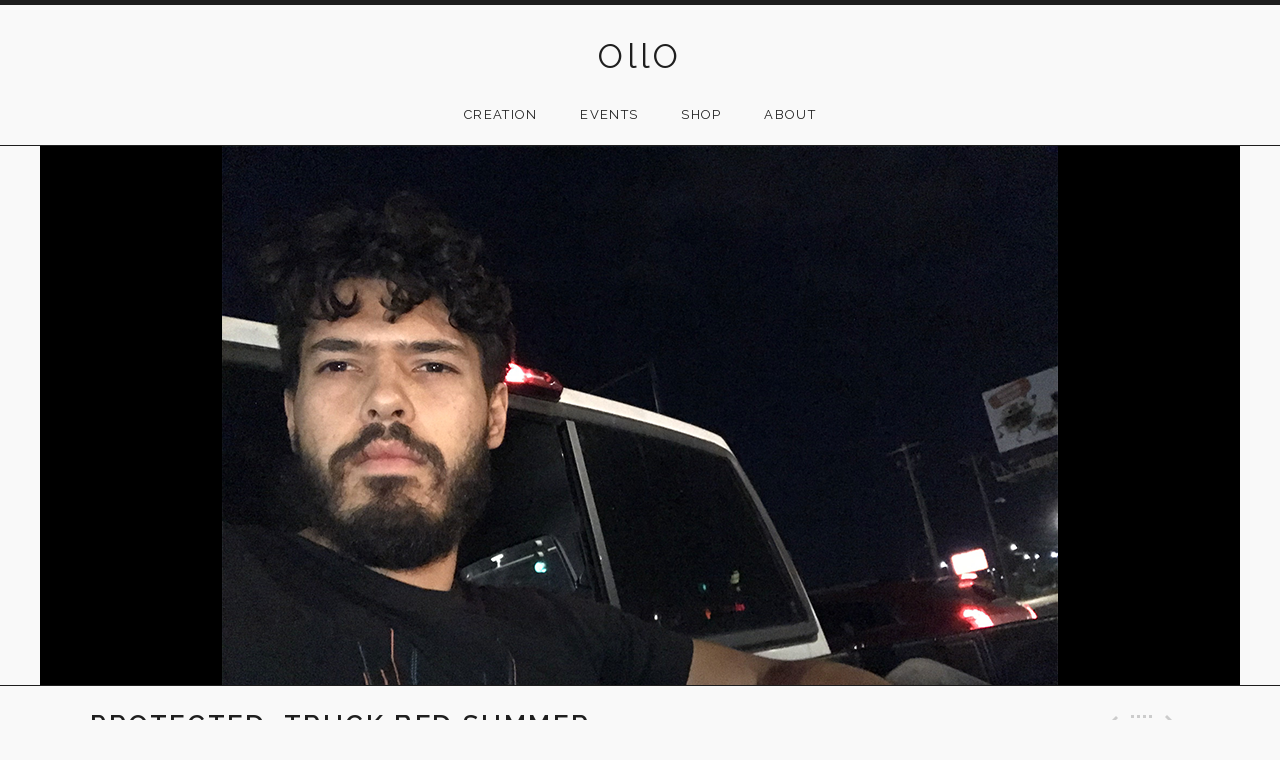

--- FILE ---
content_type: text/html; charset=UTF-8
request_url: http://olloofficial.com/otd-7-21-2020-truck-bed-summer/
body_size: 10873
content:
<!DOCTYPE html>
<html class="no-js" lang="en">
<head>
	<meta charset="UTF-8">
	<meta name="viewport" content="width=device-width, initial-scale=1.0">
	<title>Truck Bed Summer | OllO</title>
	<link rel='dns-prefetch' href='//fonts.googleapis.com' />
<link rel='dns-prefetch' href='//s.w.org' />
<link rel='dns-prefetch' href='//v0.wordpress.com' />
<link rel="alternate" type="application/rss+xml" title="OllO &raquo; Feed" href="http://olloofficial.com/feed/" />
<link rel="alternate" type="application/rss+xml" title="OllO &raquo; Comments Feed" href="http://olloofficial.com/comments/feed/" />
<link rel="alternate" type="application/rss+xml" title="OllO &raquo; Protected: Truck Bed Summer Comments Feed" href="http://olloofficial.com/otd-7-21-2020-truck-bed-summer/feed/" />
		<script type="text/javascript">
			window._wpemojiSettings = {"baseUrl":"https:\/\/s.w.org\/images\/core\/emoji\/12.0.0-1\/72x72\/","ext":".png","svgUrl":"https:\/\/s.w.org\/images\/core\/emoji\/12.0.0-1\/svg\/","svgExt":".svg","source":{"concatemoji":"http:\/\/olloofficial.com\/wp-includes\/js\/wp-emoji-release.min.js?ver=5.4.16"}};
			/*! This file is auto-generated */
			!function(e,a,t){var n,r,o,i=a.createElement("canvas"),p=i.getContext&&i.getContext("2d");function s(e,t){var a=String.fromCharCode;p.clearRect(0,0,i.width,i.height),p.fillText(a.apply(this,e),0,0);e=i.toDataURL();return p.clearRect(0,0,i.width,i.height),p.fillText(a.apply(this,t),0,0),e===i.toDataURL()}function c(e){var t=a.createElement("script");t.src=e,t.defer=t.type="text/javascript",a.getElementsByTagName("head")[0].appendChild(t)}for(o=Array("flag","emoji"),t.supports={everything:!0,everythingExceptFlag:!0},r=0;r<o.length;r++)t.supports[o[r]]=function(e){if(!p||!p.fillText)return!1;switch(p.textBaseline="top",p.font="600 32px Arial",e){case"flag":return s([127987,65039,8205,9895,65039],[127987,65039,8203,9895,65039])?!1:!s([55356,56826,55356,56819],[55356,56826,8203,55356,56819])&&!s([55356,57332,56128,56423,56128,56418,56128,56421,56128,56430,56128,56423,56128,56447],[55356,57332,8203,56128,56423,8203,56128,56418,8203,56128,56421,8203,56128,56430,8203,56128,56423,8203,56128,56447]);case"emoji":return!s([55357,56424,55356,57342,8205,55358,56605,8205,55357,56424,55356,57340],[55357,56424,55356,57342,8203,55358,56605,8203,55357,56424,55356,57340])}return!1}(o[r]),t.supports.everything=t.supports.everything&&t.supports[o[r]],"flag"!==o[r]&&(t.supports.everythingExceptFlag=t.supports.everythingExceptFlag&&t.supports[o[r]]);t.supports.everythingExceptFlag=t.supports.everythingExceptFlag&&!t.supports.flag,t.DOMReady=!1,t.readyCallback=function(){t.DOMReady=!0},t.supports.everything||(n=function(){t.readyCallback()},a.addEventListener?(a.addEventListener("DOMContentLoaded",n,!1),e.addEventListener("load",n,!1)):(e.attachEvent("onload",n),a.attachEvent("onreadystatechange",function(){"complete"===a.readyState&&t.readyCallback()})),(n=t.source||{}).concatemoji?c(n.concatemoji):n.wpemoji&&n.twemoji&&(c(n.twemoji),c(n.wpemoji)))}(window,document,window._wpemojiSettings);
		</script>
		<style type="text/css">
img.wp-smiley,
img.emoji {
	display: inline !important;
	border: none !important;
	box-shadow: none !important;
	height: 1em !important;
	width: 1em !important;
	margin: 0 .07em !important;
	vertical-align: -0.1em !important;
	background: none !important;
	padding: 0 !important;
}
</style>
	<link rel='stylesheet' id='pt-cv-public-style-css'  href='http://olloofficial.com/wp-content/plugins/content-views-query-and-display-post-page/public/assets/css/cv.css?ver=2.3.2' type='text/css' media='all' />
<link rel='stylesheet' id='wp-block-library-css'  href='http://olloofficial.com/wp-includes/css/dist/block-library/style.min.css?ver=5.4.16' type='text/css' media='all' />
<style id='wp-block-library-inline-css' type='text/css'>
.has-text-align-justify{text-align:justify;}
</style>
<link rel='stylesheet' id='wpzoom-social-icons-block-style-css'  href='http://olloofficial.com/wp-content/plugins/social-icons-widget-by-wpzoom/block/dist/blocks.style.build.css?ver=1596939177' type='text/css' media='all' />
<link rel='stylesheet' id='font-awesome-css'  href='http://olloofficial.com/wp-content/plugins/contact-widgets/assets/css/font-awesome.min.css?ver=4.7.0' type='text/css' media='all' />
<link rel='stylesheet' id='genericons-css'  href='http://olloofficial.com/wp-content/plugins/jetpack/_inc/genericons/genericons/genericons.css?ver=3.1' type='text/css' media='all' />
<link rel='stylesheet' id='promenade-fonts-css'  href='//fonts.googleapis.com/css?family=Lora%3A400%2C400italic%2C700%7CRaleway%3A400%2C600%2C700&#038;subset=latin%2Clatin-ext' type='text/css' media='all' />
<link rel='stylesheet' id='promenade-style-css'  href='http://olloofficial.com/wp-content/themes/promenade/style.css?ver=1.4.2' type='text/css' media='all' />
<link rel='stylesheet' id='recent-posts-widget-with-thumbnails-public-style-css'  href='http://olloofficial.com/wp-content/plugins/recent-posts-widget-with-thumbnails/public.css?ver=6.7.0' type='text/css' media='all' />
<link rel='stylesheet' id='simple-social-icons-font-css'  href='http://olloofficial.com/wp-content/plugins/simple-social-icons/css/style.css?ver=3.0.2' type='text/css' media='all' />
<link rel='stylesheet' id='wp-featherlight-css'  href='http://olloofficial.com/wp-content/plugins/wp-featherlight/css/wp-featherlight.min.css?ver=1.3.4' type='text/css' media='all' />
<link rel='stylesheet' id='jetpack_css-css'  href='http://olloofficial.com/wp-content/plugins/jetpack/css/jetpack.css?ver=8.8' type='text/css' media='all' />
<script type='text/javascript' src='http://olloofficial.com/wp-includes/js/jquery/jquery.js?ver=1.12.4-wp'></script>
<script type='text/javascript' src='http://olloofficial.com/wp-includes/js/jquery/jquery-migrate.min.js?ver=1.4.1'></script>
<script type='text/javascript' src='http://olloofficial.com/wp-content/plugins/simple-social-icons/svgxuse.js?ver=1.1.21'></script>
<link rel='https://api.w.org/' href='http://olloofficial.com/wp-json/' />
<link rel="EditURI" type="application/rsd+xml" title="RSD" href="http://olloofficial.com/xmlrpc.php?rsd" />
<link rel="wlwmanifest" type="application/wlwmanifest+xml" href="http://olloofficial.com/wp-includes/wlwmanifest.xml" /> 
<link rel='prev' title='Protected: Serpens Lacum' href='http://olloofficial.com/otd-7-20-2020-serpens-lacum/' />
<link rel='next' title='Protected: Reunion with Trevor' href='http://olloofficial.com/otd-7-22-2020-reunion-with-trevor/' />
<meta name="generator" content="WordPress 5.4.16" />
<link rel="canonical" href="http://olloofficial.com/otd-7-21-2020-truck-bed-summer/" />
<link rel='shortlink' href='https://wp.me/p9AdBT-1nt' />
<link rel="alternate" type="application/json+oembed" href="http://olloofficial.com/wp-json/oembed/1.0/embed?url=http%3A%2F%2Folloofficial.com%2Fotd-7-21-2020-truck-bed-summer%2F" />
<link rel="alternate" type="text/xml+oembed" href="http://olloofficial.com/wp-json/oembed/1.0/embed?url=http%3A%2F%2Folloofficial.com%2Fotd-7-21-2020-truck-bed-summer%2F&#038;format=xml" />
<style>
	#category-posts-33-internal ul {padding: 0;}
#category-posts-33-internal .cat-post-item img {max-width: initial; max-height: initial; margin: initial;}
#category-posts-33-internal .cat-post-author {margin-bottom: 0;}
#category-posts-33-internal .cat-post-thumbnail {margin: 5px 10px 5px 0;}
#category-posts-33-internal .cat-post-item:before {content: ""; clear: both;}
#category-posts-33-internal .cat-post-title {font-size: 15px;}
#category-posts-33-internal .cat-post-current .cat-post-title {font-weight: bold; text-transform: uppercase;}
#category-posts-33-internal .cat-post-date {font-size: 14px; line-height: 18px; font-style: italic; margin-bottom: 5px;}
#category-posts-33-internal .cat-post-comment-num {font-size: 14px; line-height: 18px;}
#category-posts-33-internal .cat-post-item {border-bottom: 1px solid #ccc;	list-style: none; list-style-type: none; margin: 3px 0;	padding: 3px 0;}
#category-posts-33-internal .cat-post-item:last-child {border-bottom: none;}
#category-posts-33-internal .cat-post-item:after {content: ""; display: table;	clear: both;}
#category-posts-33-internal p {margin:5px 0 0 0}
#category-posts-33-internal li > div {margin:5px 0 0 0; clear:both;}
#category-posts-33-internal .dashicons {vertical-align:middle;}
#category-posts-34-internal ul {padding: 0;}
#category-posts-34-internal .cat-post-item img {max-width: initial; max-height: initial; margin: initial;}
#category-posts-34-internal .cat-post-author {margin-bottom: 0;}
#category-posts-34-internal .cat-post-thumbnail {margin: 5px 10px 5px 0;}
#category-posts-34-internal .cat-post-item:before {content: ""; clear: both;}
#category-posts-34-internal .cat-post-title {font-size: 15px;}
#category-posts-34-internal .cat-post-current .cat-post-title {font-weight: bold; text-transform: uppercase;}
#category-posts-34-internal .cat-post-date {font-size: 14px; line-height: 18px; font-style: italic; margin-bottom: 5px;}
#category-posts-34-internal .cat-post-comment-num {font-size: 14px; line-height: 18px;}
#category-posts-34-internal .cat-post-item {border-bottom: 1px solid #ccc;	list-style: none; list-style-type: none; margin: 3px 0;	padding: 3px 0;}
#category-posts-34-internal .cat-post-item:last-child {border-bottom: none;}
#category-posts-34-internal .cat-post-item:after {content: ""; display: table;	clear: both;}
#category-posts-34-internal p {margin:5px 0 0 0}
#category-posts-34-internal li > div {margin:5px 0 0 0; clear:both;}
#category-posts-34-internal .dashicons {vertical-align:middle;}
#category-posts-19-internal ul {padding: 0;}
#category-posts-19-internal .cat-post-item img {max-width: initial; max-height: initial; margin: initial;}
#category-posts-19-internal .cat-post-author {margin-bottom: 0;}
#category-posts-19-internal .cat-post-thumbnail {margin: 5px 10px 5px 0;}
#category-posts-19-internal .cat-post-item:before {content: ""; clear: both;}
#category-posts-19-internal .cat-post-title {font-size: 15px;}
#category-posts-19-internal .cat-post-current .cat-post-title {font-weight: bold; text-transform: uppercase;}
#category-posts-19-internal .cat-post-date {font-size: 14px; line-height: 18px; font-style: italic; margin-bottom: 5px;}
#category-posts-19-internal .cat-post-comment-num {font-size: 14px; line-height: 18px;}
#category-posts-19-internal .cat-post-item {border-bottom: 1px solid #ccc;	list-style: none; list-style-type: none; margin: 3px 0;	padding: 3px 0;}
#category-posts-19-internal .cat-post-item:last-child {border-bottom: none;}
#category-posts-19-internal .cat-post-item:after {content: ""; display: table;	clear: both;}
#category-posts-19-internal p {margin:5px 0 0 0}
#category-posts-19-internal li > div {margin:5px 0 0 0; clear:both;}
#category-posts-19-internal .dashicons {vertical-align:middle;}
#category-posts-21-internal ul {padding: 0;}
#category-posts-21-internal .cat-post-item img {max-width: initial; max-height: initial; margin: initial;}
#category-posts-21-internal .cat-post-author {margin-bottom: 0;}
#category-posts-21-internal .cat-post-thumbnail {margin: 5px 10px 5px 0;}
#category-posts-21-internal .cat-post-item:before {content: ""; clear: both;}
#category-posts-21-internal .cat-post-title {font-size: 15px;}
#category-posts-21-internal .cat-post-current .cat-post-title {font-weight: bold; text-transform: uppercase;}
#category-posts-21-internal .cat-post-date {font-size: 14px; line-height: 18px; font-style: italic; margin-bottom: 5px;}
#category-posts-21-internal .cat-post-comment-num {font-size: 14px; line-height: 18px;}
#category-posts-21-internal .cat-post-item {border-bottom: 1px solid #ccc;	list-style: none; list-style-type: none; margin: 3px 0;	padding: 3px 0;}
#category-posts-21-internal .cat-post-item:last-child {border-bottom: none;}
#category-posts-21-internal .cat-post-item:after {content: ""; display: table;	clear: both;}
#category-posts-21-internal p {margin:5px 0 0 0}
#category-posts-21-internal li > div {margin:5px 0 0 0; clear:both;}
#category-posts-21-internal .dashicons {vertical-align:middle;}
#category-posts-22-internal ul {padding: 0;}
#category-posts-22-internal .cat-post-item img {max-width: initial; max-height: initial; margin: initial;}
#category-posts-22-internal .cat-post-author {margin-bottom: 0;}
#category-posts-22-internal .cat-post-thumbnail {margin: 5px 10px 5px 0;}
#category-posts-22-internal .cat-post-item:before {content: ""; clear: both;}
#category-posts-22-internal .cat-post-title {font-size: 15px;}
#category-posts-22-internal .cat-post-current .cat-post-title {font-weight: bold; text-transform: uppercase;}
#category-posts-22-internal .cat-post-date {font-size: 14px; line-height: 18px; font-style: italic; margin-bottom: 5px;}
#category-posts-22-internal .cat-post-comment-num {font-size: 14px; line-height: 18px;}
#category-posts-22-internal .cat-post-item {border-bottom: 1px solid #ccc;	list-style: none; list-style-type: none; margin: 3px 0;	padding: 3px 0;}
#category-posts-22-internal .cat-post-item:last-child {border-bottom: none;}
#category-posts-22-internal .cat-post-item:after {content: ""; display: table;	clear: both;}
#category-posts-22-internal p {margin:5px 0 0 0}
#category-posts-22-internal li > div {margin:5px 0 0 0; clear:both;}
#category-posts-22-internal .dashicons {vertical-align:middle;}
#category-posts-28-internal ul {padding: 0;}
#category-posts-28-internal .cat-post-item img {max-width: initial; max-height: initial; margin: initial;}
#category-posts-28-internal .cat-post-author {margin-bottom: 0;}
#category-posts-28-internal .cat-post-thumbnail {margin: 5px 10px 5px 0;}
#category-posts-28-internal .cat-post-item:before {content: ""; clear: both;}
#category-posts-28-internal .cat-post-title {font-size: 15px;}
#category-posts-28-internal .cat-post-current .cat-post-title {font-weight: bold; text-transform: uppercase;}
#category-posts-28-internal .cat-post-date {font-size: 14px; line-height: 18px; font-style: italic; margin-bottom: 5px;}
#category-posts-28-internal .cat-post-comment-num {font-size: 14px; line-height: 18px;}
#category-posts-28-internal .cat-post-item {border-bottom: 1px solid #ccc;	list-style: none; list-style-type: none; margin: 3px 0;	padding: 3px 0;}
#category-posts-28-internal .cat-post-item:last-child {border-bottom: none;}
#category-posts-28-internal .cat-post-item:after {content: ""; display: table;	clear: both;}
#category-posts-28-internal p {margin:5px 0 0 0}
#category-posts-28-internal li > div {margin:5px 0 0 0; clear:both;}
#category-posts-28-internal .dashicons {vertical-align:middle;}
#category-posts-29-internal ul {padding: 0;}
#category-posts-29-internal .cat-post-item img {max-width: initial; max-height: initial; margin: initial;}
#category-posts-29-internal .cat-post-author {margin-bottom: 0;}
#category-posts-29-internal .cat-post-thumbnail {margin: 5px 10px 5px 0;}
#category-posts-29-internal .cat-post-item:before {content: ""; clear: both;}
#category-posts-29-internal .cat-post-title {font-size: 15px;}
#category-posts-29-internal .cat-post-current .cat-post-title {font-weight: bold; text-transform: uppercase;}
#category-posts-29-internal .cat-post-date {font-size: 14px; line-height: 18px; font-style: italic; margin-bottom: 5px;}
#category-posts-29-internal .cat-post-comment-num {font-size: 14px; line-height: 18px;}
#category-posts-29-internal .cat-post-item {border-bottom: 1px solid #ccc;	list-style: none; list-style-type: none; margin: 3px 0;	padding: 3px 0;}
#category-posts-29-internal .cat-post-item:last-child {border-bottom: none;}
#category-posts-29-internal .cat-post-item:after {content: ""; display: table;	clear: both;}
#category-posts-29-internal p {margin:5px 0 0 0}
#category-posts-29-internal li > div {margin:5px 0 0 0; clear:both;}
#category-posts-29-internal .dashicons {vertical-align:middle;}
#category-posts-29-internal .cat-post-thumbnail .cat-post-crop img {width: 240px;}
#category-posts-29-internal .cat-post-thumbnail .cat-post-crop img {height: 135px;}
#category-posts-29-internal .cat-post-thumbnail .cat-post-crop img {object-fit: cover;max-width:100%;}
#category-posts-29-internal .cat-post-thumbnail .cat-post-crop-not-supported img {width:100%;}
#category-posts-29-internal .cat-post-thumbnail {max-width:100%;}
#category-posts-29-internal .cat-post-item img {margin: initial;}
#category-posts-29-internal .cat-post-thumbnail {float:left;}
#category-posts-15-internal ul {padding: 0;}
#category-posts-15-internal .cat-post-item img {max-width: initial; max-height: initial; margin: initial;}
#category-posts-15-internal .cat-post-author {margin-bottom: 0;}
#category-posts-15-internal .cat-post-thumbnail {margin: 5px 10px 5px 0;}
#category-posts-15-internal .cat-post-item:before {content: ""; clear: both;}
#category-posts-15-internal .cat-post-title {font-size: 15px;}
#category-posts-15-internal .cat-post-current .cat-post-title {font-weight: bold; text-transform: uppercase;}
#category-posts-15-internal .cat-post-date {font-size: 14px; line-height: 18px; font-style: italic; margin-bottom: 5px;}
#category-posts-15-internal .cat-post-comment-num {font-size: 14px; line-height: 18px;}
#category-posts-15-internal .cat-post-item {border-bottom: 1px solid #ccc;	list-style: none; list-style-type: none; margin: 3px 0;	padding: 3px 0;}
#category-posts-15-internal .cat-post-item:last-child {border-bottom: none;}
#category-posts-15-internal .cat-post-item:after {content: ""; display: table;	clear: both;}
#category-posts-15-internal p {margin:5px 0 0 0}
#category-posts-15-internal li > div {margin:5px 0 0 0; clear:both;}
#category-posts-15-internal .dashicons {vertical-align:middle;}
#category-posts-15-internal .cat-post-thumbnail .cat-post-crop img {width: 240px;}
#category-posts-15-internal .cat-post-thumbnail .cat-post-crop img {height: 135px;}
#category-posts-15-internal .cat-post-thumbnail .cat-post-crop img {object-fit: cover;max-width:100%;}
#category-posts-15-internal .cat-post-thumbnail .cat-post-crop-not-supported img {width:100%;}
#category-posts-15-internal .cat-post-thumbnail {max-width:100%;}
#category-posts-15-internal .cat-post-item img {margin: initial;}
#category-posts-15-internal .cat-post-thumbnail {float:left;}
#category-posts-30-internal ul {padding: 0;}
#category-posts-30-internal .cat-post-item img {max-width: initial; max-height: initial; margin: initial;}
#category-posts-30-internal .cat-post-author {margin-bottom: 0;}
#category-posts-30-internal .cat-post-thumbnail {margin: 5px 10px 5px 0;}
#category-posts-30-internal .cat-post-item:before {content: ""; clear: both;}
#category-posts-30-internal .cat-post-title {font-size: 15px;}
#category-posts-30-internal .cat-post-current .cat-post-title {font-weight: bold; text-transform: uppercase;}
#category-posts-30-internal .cat-post-date {font-size: 14px; line-height: 18px; font-style: italic; margin-bottom: 5px;}
#category-posts-30-internal .cat-post-comment-num {font-size: 14px; line-height: 18px;}
#category-posts-30-internal .cat-post-item {border-bottom: 1px solid #ccc;	list-style: none; list-style-type: none; margin: 3px 0;	padding: 3px 0;}
#category-posts-30-internal .cat-post-item:last-child {border-bottom: none;}
#category-posts-30-internal .cat-post-item:after {content: ""; display: table;	clear: both;}
#category-posts-30-internal p {margin:5px 0 0 0}
#category-posts-30-internal li > div {margin:5px 0 0 0; clear:both;}
#category-posts-30-internal .dashicons {vertical-align:middle;}
#category-posts-30-internal .cat-post-thumbnail .cat-post-crop img {width: 240px;}
#category-posts-30-internal .cat-post-thumbnail .cat-post-crop img {height: 135px;}
#category-posts-30-internal .cat-post-thumbnail .cat-post-crop img {object-fit: cover;max-width:100%;}
#category-posts-30-internal .cat-post-thumbnail .cat-post-crop-not-supported img {width:100%;}
#category-posts-30-internal .cat-post-thumbnail {max-width:100%;}
#category-posts-30-internal .cat-post-item img {margin: initial;}
#category-posts-30-internal .cat-post-thumbnail {float:left;}
#category-posts-31-internal ul {padding: 0;}
#category-posts-31-internal .cat-post-item img {max-width: initial; max-height: initial; margin: initial;}
#category-posts-31-internal .cat-post-author {margin-bottom: 0;}
#category-posts-31-internal .cat-post-thumbnail {margin: 5px 10px 5px 0;}
#category-posts-31-internal .cat-post-item:before {content: ""; clear: both;}
#category-posts-31-internal .cat-post-title {font-size: 15px;}
#category-posts-31-internal .cat-post-current .cat-post-title {font-weight: bold; text-transform: uppercase;}
#category-posts-31-internal .cat-post-date {font-size: 14px; line-height: 18px; font-style: italic; margin-bottom: 5px;}
#category-posts-31-internal .cat-post-comment-num {font-size: 14px; line-height: 18px;}
#category-posts-31-internal .cat-post-item {border-bottom: 1px solid #ccc;	list-style: none; list-style-type: none; margin: 3px 0;	padding: 3px 0;}
#category-posts-31-internal .cat-post-item:last-child {border-bottom: none;}
#category-posts-31-internal .cat-post-item:after {content: ""; display: table;	clear: both;}
#category-posts-31-internal p {margin:5px 0 0 0}
#category-posts-31-internal li > div {margin:5px 0 0 0; clear:both;}
#category-posts-31-internal .dashicons {vertical-align:middle;}
#category-posts-31-internal .cat-post-thumbnail .cat-post-crop img {width: 240px;}
#category-posts-31-internal .cat-post-thumbnail .cat-post-crop img {height: 135px;}
#category-posts-31-internal .cat-post-thumbnail .cat-post-crop img {object-fit: cover;max-width:100%;}
#category-posts-31-internal .cat-post-thumbnail .cat-post-crop-not-supported img {width:100%;}
#category-posts-31-internal .cat-post-thumbnail {max-width:100%;}
#category-posts-31-internal .cat-post-item img {margin: initial;}
#category-posts-31-internal .cat-post-thumbnail {float:left;}
#category-posts-32-internal ul {padding: 0;}
#category-posts-32-internal .cat-post-item img {max-width: initial; max-height: initial; margin: initial;}
#category-posts-32-internal .cat-post-author {margin-bottom: 0;}
#category-posts-32-internal .cat-post-thumbnail {margin: 5px 10px 5px 0;}
#category-posts-32-internal .cat-post-item:before {content: ""; clear: both;}
#category-posts-32-internal .cat-post-title {font-size: 15px;}
#category-posts-32-internal .cat-post-current .cat-post-title {font-weight: bold; text-transform: uppercase;}
#category-posts-32-internal .cat-post-date {font-size: 14px; line-height: 18px; font-style: italic; margin-bottom: 5px;}
#category-posts-32-internal .cat-post-comment-num {font-size: 14px; line-height: 18px;}
#category-posts-32-internal .cat-post-item {border-bottom: 1px solid #ccc;	list-style: none; list-style-type: none; margin: 3px 0;	padding: 3px 0;}
#category-posts-32-internal .cat-post-item:last-child {border-bottom: none;}
#category-posts-32-internal .cat-post-item:after {content: ""; display: table;	clear: both;}
#category-posts-32-internal p {margin:5px 0 0 0}
#category-posts-32-internal li > div {margin:5px 0 0 0; clear:both;}
#category-posts-32-internal .dashicons {vertical-align:middle;}
#category-posts-25-internal ul {padding: 0;}
#category-posts-25-internal .cat-post-item img {max-width: initial; max-height: initial; margin: initial;}
#category-posts-25-internal .cat-post-author {margin-bottom: 0;}
#category-posts-25-internal .cat-post-thumbnail {margin: 5px 10px 5px 0;}
#category-posts-25-internal .cat-post-item:before {content: ""; clear: both;}
#category-posts-25-internal .cat-post-title {font-size: 15px;}
#category-posts-25-internal .cat-post-current .cat-post-title {font-weight: bold; text-transform: uppercase;}
#category-posts-25-internal .cat-post-date {font-size: 14px; line-height: 18px; font-style: italic; margin-bottom: 5px;}
#category-posts-25-internal .cat-post-comment-num {font-size: 14px; line-height: 18px;}
#category-posts-25-internal .cat-post-item {border-bottom: 1px solid #ccc;	list-style: none; list-style-type: none; margin: 3px 0;	padding: 3px 0;}
#category-posts-25-internal .cat-post-item:last-child {border-bottom: none;}
#category-posts-25-internal .cat-post-item:after {content: ""; display: table;	clear: both;}
#category-posts-25-internal p {margin:5px 0 0 0}
#category-posts-25-internal li > div {margin:5px 0 0 0; clear:both;}
#category-posts-25-internal .dashicons {vertical-align:middle;}
#category-posts-23-internal ul {padding: 0;}
#category-posts-23-internal .cat-post-item img {max-width: initial; max-height: initial; margin: initial;}
#category-posts-23-internal .cat-post-author {margin-bottom: 0;}
#category-posts-23-internal .cat-post-thumbnail {margin: 5px 10px 5px 0;}
#category-posts-23-internal .cat-post-item:before {content: ""; clear: both;}
#category-posts-23-internal .cat-post-title {font-size: 15px;}
#category-posts-23-internal .cat-post-current .cat-post-title {font-weight: bold; text-transform: uppercase;}
#category-posts-23-internal .cat-post-date {font-size: 14px; line-height: 18px; font-style: italic; margin-bottom: 5px;}
#category-posts-23-internal .cat-post-comment-num {font-size: 14px; line-height: 18px;}
#category-posts-23-internal .cat-post-item {border-bottom: 1px solid #ccc;	list-style: none; list-style-type: none; margin: 3px 0;	padding: 3px 0;}
#category-posts-23-internal .cat-post-item:last-child {border-bottom: none;}
#category-posts-23-internal .cat-post-item:after {content: ""; display: table;	clear: both;}
#category-posts-23-internal p {margin:5px 0 0 0}
#category-posts-23-internal li > div {margin:5px 0 0 0; clear:both;}
#category-posts-23-internal .dashicons {vertical-align:middle;}
#category-posts-23-internal .cat-post-thumbnail .cat-post-crop img {width: 240px;}
#category-posts-23-internal .cat-post-thumbnail .cat-post-crop img {height: 135px;}
#category-posts-23-internal .cat-post-thumbnail .cat-post-crop img {object-fit: cover;max-width:100%;}
#category-posts-23-internal .cat-post-thumbnail .cat-post-crop-not-supported img {width:100%;}
#category-posts-23-internal .cat-post-thumbnail {max-width:100%;}
#category-posts-23-internal .cat-post-item img {margin: initial;}
#category-posts-23-internal .cat-post-thumbnail {float:left;}
#category-posts-26-internal ul {padding: 0;}
#category-posts-26-internal .cat-post-item img {max-width: initial; max-height: initial; margin: initial;}
#category-posts-26-internal .cat-post-author {margin-bottom: 0;}
#category-posts-26-internal .cat-post-thumbnail {margin: 5px 10px 5px 0;}
#category-posts-26-internal .cat-post-item:before {content: ""; clear: both;}
#category-posts-26-internal .cat-post-title {font-size: 15px;}
#category-posts-26-internal .cat-post-current .cat-post-title {font-weight: bold; text-transform: uppercase;}
#category-posts-26-internal .cat-post-date {font-size: 14px; line-height: 18px; font-style: italic; margin-bottom: 5px;}
#category-posts-26-internal .cat-post-comment-num {font-size: 14px; line-height: 18px;}
#category-posts-26-internal .cat-post-item {border-bottom: 1px solid #ccc;	list-style: none; list-style-type: none; margin: 3px 0;	padding: 3px 0;}
#category-posts-26-internal .cat-post-item:last-child {border-bottom: none;}
#category-posts-26-internal .cat-post-item:after {content: ""; display: table;	clear: both;}
#category-posts-26-internal p {margin:5px 0 0 0}
#category-posts-26-internal li > div {margin:5px 0 0 0; clear:both;}
#category-posts-26-internal .dashicons {vertical-align:middle;}
#category-posts-26-internal .cat-post-thumbnail .cat-post-crop img {width: 240px;}
#category-posts-26-internal .cat-post-thumbnail .cat-post-crop img {height: 135px;}
#category-posts-26-internal .cat-post-thumbnail .cat-post-crop img {object-fit: cover;max-width:100%;}
#category-posts-26-internal .cat-post-thumbnail .cat-post-crop-not-supported img {width:100%;}
#category-posts-26-internal .cat-post-thumbnail {max-width:100%;}
#category-posts-26-internal .cat-post-item img {margin: initial;}
#category-posts-26-internal .cat-post-thumbnail {float:left;}
#category-posts-27-internal ul {padding: 0;}
#category-posts-27-internal .cat-post-item img {max-width: initial; max-height: initial; margin: initial;}
#category-posts-27-internal .cat-post-author {margin-bottom: 0;}
#category-posts-27-internal .cat-post-thumbnail {margin: 5px 10px 5px 0;}
#category-posts-27-internal .cat-post-item:before {content: ""; clear: both;}
#category-posts-27-internal .cat-post-title {font-size: 15px;}
#category-posts-27-internal .cat-post-current .cat-post-title {font-weight: bold; text-transform: uppercase;}
#category-posts-27-internal .cat-post-date {font-size: 14px; line-height: 18px; font-style: italic; margin-bottom: 5px;}
#category-posts-27-internal .cat-post-comment-num {font-size: 14px; line-height: 18px;}
#category-posts-27-internal .cat-post-item {border-bottom: 1px solid #ccc;	list-style: none; list-style-type: none; margin: 3px 0;	padding: 3px 0;}
#category-posts-27-internal .cat-post-item:last-child {border-bottom: none;}
#category-posts-27-internal .cat-post-item:after {content: ""; display: table;	clear: both;}
#category-posts-27-internal p {margin:5px 0 0 0}
#category-posts-27-internal li > div {margin:5px 0 0 0; clear:both;}
#category-posts-27-internal .dashicons {vertical-align:middle;}
#category-posts-27-internal .cat-post-thumbnail .cat-post-crop img {width: 240px;}
#category-posts-27-internal .cat-post-thumbnail .cat-post-crop img {height: 135px;}
#category-posts-27-internal .cat-post-thumbnail .cat-post-crop img {object-fit: cover;max-width:100%;}
#category-posts-27-internal .cat-post-thumbnail .cat-post-crop-not-supported img {width:100%;}
#category-posts-27-internal .cat-post-thumbnail {max-width:100%;}
#category-posts-27-internal .cat-post-item img {margin: initial;}
#category-posts-27-internal .cat-post-thumbnail {float:left;}
#category-posts-12-internal ul {padding: 0;}
#category-posts-12-internal .cat-post-item img {max-width: initial; max-height: initial; margin: initial;}
#category-posts-12-internal .cat-post-author {margin-bottom: 0;}
#category-posts-12-internal .cat-post-thumbnail {margin: 5px 10px 5px 0;}
#category-posts-12-internal .cat-post-item:before {content: ""; clear: both;}
#category-posts-12-internal .cat-post-title {font-size: 15px;}
#category-posts-12-internal .cat-post-current .cat-post-title {font-weight: bold; text-transform: uppercase;}
#category-posts-12-internal .cat-post-date {font-size: 14px; line-height: 18px; font-style: italic; margin-bottom: 5px;}
#category-posts-12-internal .cat-post-comment-num {font-size: 14px; line-height: 18px;}
#category-posts-12-internal .cat-post-item {border-bottom: 1px solid #ccc;	list-style: none; list-style-type: none; margin: 3px 0;	padding: 3px 0;}
#category-posts-12-internal .cat-post-item:last-child {border-bottom: none;}
#category-posts-12-internal .cat-post-item:after {content: ""; display: table;	clear: both;}
#category-posts-12-internal p {margin:5px 0 0 0}
#category-posts-12-internal li > div {margin:5px 0 0 0; clear:both;}
#category-posts-12-internal .dashicons {vertical-align:middle;}
</style>
	

<!-- This site uses the Open External Links in a New Window plugin v1.4 by WebFactory Ltd. Download it for free at https://wordpress.org/extend/plugins/open-external-links-in-a-new-window/ -->
<script type="text/javascript">//<![CDATA[
  function external_links_in_new_windows_loop() {
    if (!document.links) {
      document.links = document.getElementsByTagName('a');
    }
    var change_link = false;
    var force = '';
    var ignore = '';

    for (var t=0; t<document.links.length; t++) {
      var all_links = document.links[t];
      change_link = false;
      
      if(document.links[t].hasAttribute('onClick') == false) {
        // forced if the address starts with http (or also https), but does not link to the current domain
        if(all_links.href.search(/^http/) != -1 && all_links.href.search('olloofficial.com') == -1 && all_links.href.search(/^#/) == -1) {
          // console.log('Changed ' + all_links.href);
          change_link = true;
        }
          
        if(force != '' && all_links.href.search(force) != -1) {
          // forced
          // console.log('force ' + all_links.href);
          change_link = true;
        }
        
        if(ignore != '' && all_links.href.search(ignore) != -1) {
          // console.log('ignore ' + all_links.href);
          // ignored
          change_link = false;
        }

        if(change_link == true) {
          // console.log('Changed ' + all_links.href);
          document.links[t].setAttribute('onClick', 'javascript:window.open(\''+all_links.href+'\'); return false;');
          document.links[t].removeAttribute('target');
        }
      }
    }
  }
  
  // Load
  function external_links_in_new_windows_load(func)
  {  
    var oldonload = window.onload;
    if (typeof window.onload != 'function'){
      window.onload = func;
    } else {
      window.onload = function(){
        oldonload();
        func();
      }
    }
  }

  external_links_in_new_windows_load(external_links_in_new_windows_loop);
  //]]></script>

<style type='text/css'>img#wpstats{display:none}</style><link rel="profile" href="http://gmpg.org/xfn/11">
<link rel="pingback" href="http://olloofficial.com/xmlrpc.php">
<script>document.documentElement.className = document.documentElement.className.replace('no-js','js');</script>
<!--[if lt IE 9]><script src="http://olloofficial.com/wp-content/themes/promenade/assets/js/vendor/html5.js"></script><![endif]-->
<style type="text/css" id="custom-background-css">
body.custom-background { background-color: #f9f9f9; }
</style>
	
<!-- Jetpack Open Graph Tags -->
<meta property="og:type" content="article" />
<meta property="og:title" content="Truck Bed Summer" />
<meta property="og:url" content="http://olloofficial.com/otd-7-21-2020-truck-bed-summer/" />
<meta property="article:published_time" content="2020-07-22T05:59:38+00:00" />
<meta property="article:modified_time" content="2020-07-27T04:52:14+00:00" />
<meta property="og:site_name" content="OllO" />

<!-- End Jetpack Open Graph Tags -->
<link rel="icon" href="http://olloofficial.com/wp-content/uploads/2019/02/cropped-OllO-32x32.jpg" sizes="32x32" />
<link rel="icon" href="http://olloofficial.com/wp-content/uploads/2019/02/cropped-OllO-192x192.jpg" sizes="192x192" />
<link rel="apple-touch-icon" href="http://olloofficial.com/wp-content/uploads/2019/02/cropped-OllO-180x180.jpg" />
<meta name="msapplication-TileImage" content="http://olloofficial.com/wp-content/uploads/2019/02/cropped-OllO-270x270.jpg" />
</head>

<body class="post-template-default single single-post postid-5299 single-format-standard custom-background wp-featherlight-captions" itemscope itemtype="http://schema.org/WebPage">
	<div id="page" class="hfeed site">
		<a class="skip-link screen-reader-text" href="#content">Skip to content</a>

		
		<header id="masthead" class="site-header" role="banner" itemscope itemtype="http://schema.org/WPHeader">
			<a href="http://olloofficial.com/" class="site-logo-link" rel="home" itemprop="url"></a><h1 class="site-title"><a href="http://olloofficial.com/" rel="home">OllO</a></h1>
			<nav class="site-navigation clearfix" role="navigation" itemscope itemtype="http://schema.org/SiteNavigationElement">
				<button class="site-navigation-toggle">Menu</button>

				<ul id="menu-new-home" class="menu"><li id="menu-item-4765" class="menu-item menu-item-type-custom menu-item-object-custom menu-item-home menu-item-has-children menu-item-4765"><a href="http://olloofficial.com/">Creation</a>
<ul class="sub-menu">
	<li id="menu-item-4755" class="menu-item menu-item-type-custom menu-item-object-custom menu-item-4755"><a href="http://olloofficial.com/music/">Music</a></li>
	<li id="menu-item-4756" class="menu-item menu-item-type-custom menu-item-object-custom menu-item-4756"><a href="http://olloofficial.com/blog/">Blog</a></li>
	<li id="menu-item-4757" class="menu-item menu-item-type-custom menu-item-object-custom menu-item-4757"><a href="http://olloofficial.com/vlog/">Vlog</a></li>
	<li id="menu-item-4788" class="menu-item menu-item-type-custom menu-item-object-custom menu-item-4788"><a href="http://olloofficial.com/ollo-song-log/">Slog</a></li>
	<li id="menu-item-4758" class="menu-item menu-item-type-custom menu-item-object-custom menu-item-4758"><a href="http://olloofficial.com/podcast/robert-greene/">Podcast</a></li>
	<li id="menu-item-4766" class="menu-item menu-item-type-custom menu-item-object-custom menu-item-4766"><a href="http://olloofficial.com/gallery/">Gallery</a></li>
</ul>
</li>
<li id="menu-item-4759" class="menu-item menu-item-type-custom menu-item-object-custom menu-item-4759"><a href="http://olloofficial.com/ollo-and-the-creators-events/">Events</a></li>
<li id="menu-item-4760" class="menu-item menu-item-type-custom menu-item-object-custom menu-item-4760"><a href="http://olloofficial.com/shop/">Shop</a></li>
<li id="menu-item-4764" class="menu-item menu-item-type-custom menu-item-object-custom menu-item-has-children menu-item-4764"><a href="http://olloofficial.com/about/">About</a>
<ul class="sub-menu">
	<li id="menu-item-5026" class="menu-item menu-item-type-custom menu-item-object-custom menu-item-5026"><a href="http://olloofficial.com/about/">OllO</a></li>
	<li id="menu-item-5035" class="menu-item menu-item-type-custom menu-item-object-custom menu-item-5035"><a href="http://olloofficial.com/the-creators/">The Creators</a></li>
</ul>
</li>
</ul>			</nav>
		</header>

		
		<div id="content" class="site-content">

					<figure class="hero-image">
			<img width="1200" height="628" src="http://olloofficial.com/wp-content/uploads/2020/07/OllO-This-Day-7.21.2020.png" class="attachment-full size-full wp-post-image" alt="" srcset="http://olloofficial.com/wp-content/uploads/2020/07/OllO-This-Day-7.21.2020.png 1200w, http://olloofficial.com/wp-content/uploads/2020/07/OllO-This-Day-7.21.2020-300x157.png 300w, http://olloofficial.com/wp-content/uploads/2020/07/OllO-This-Day-7.21.2020-768x402.png 768w, http://olloofficial.com/wp-content/uploads/2020/07/OllO-This-Day-7.21.2020-1024x536.png 1024w" sizes="(max-width: 1200px) 100vw, 1200px" />		</figure>
	
	<header class="site-content-header">
		<div class="page-fence">

			<h1 class="site-content-header-title">
				Protected: Truck Bed Summer			</h1>

				<nav class="paged-nav paged-nav--singular" role="navigation">
		<span class="paged-nav-prev icon"><a href="http://olloofficial.com/otd-7-20-2020-serpens-lacum/" rel="prev">Previous Post</a></span>
		<span class="paged-nav-back icon"><a href="http://olloofficial.com/otd-7-21-2020-truck-bed-summer/">Back</a></span>
		<span class="paged-nav-next icon"><a href="http://olloofficial.com/otd-7-22-2020-reunion-with-trevor/" rel="next">Next Post</a></span>	</nav>
			</div>
	</header>


			<div class="site-content-inside">
				<div class="page-fence">

					
<main id="primary" class="content-area" role="main" itemprop="mainContentOfPage" itemscope itemtype="http://schema.org/Blog">

	
		
<article id="post-5299" class="post-5299 post type-post status-publish format-standard post-password-required hentry category-ollo-this-day" itemscope itemtype="http://schema.org/BlogPosting" itemprop="blogPost">
	<header class="entry-header">
		<h1 class="entry-title" itemprop="headline">Protected: Truck Bed Summer</h1>
		
			<p class="entry-meta entry-meta--header">
				<span class="sep sep-by">By</span> <span class="author vcard" itemprop="author" itemscope itemtype="http://schema.org/Person"><a class="url fn n" href="http://olloofficial.com/author/admin/" rel="author" itemprop="url"><span itemprop="name">OLLO</span></a></span>
				<span class="sep">|</span>

				<time class="entry-date published" datetime="2020-07-21T23:59:38-06:00" itemprop="datePublished">07.21.2020</time><time class="entry-date updated" datetime="2020-07-26T22:52:14-06:00" itemprop="dateModified">07.26.2020</time>			</p>

			</header>

	<div class="entry-content" itemprop="text">
		<form action="http://olloofficial.com/wp-login.php?action=postpass" class="post-password-form" method="post">
<p>This content is password protected. To view it please enter your password below:</p>
<p><label for="pwbox-5299">Password: <input name="post_password" id="pwbox-5299" type="password" size="20" /></label> <input type="submit" name="Submit" value="Enter" /></p>
</form>

			</div>

	<footer class="entry-meta entry-meta--footer">
		
			</footer>
</article>

		
	
</main>



	<div id="secondary" class="widget-area widget-area--main" role="complementary" itemscope itemtype="http://schema.org/WPSideBar">

		
		<div id="search-26" class="widget widget_search"><form role="search" method="get" class="search-form" action="http://olloofficial.com/">
				<label>
					<span class="screen-reader-text">Search for:</span>
					<input type="search" class="search-field" placeholder="Search &hellip;" value="" name="s" />
				</label>
				<input type="submit" class="search-submit" value="Search" />
			</form></div><div id="custom_html-51" class="widget_text widget widget_custom_html"><div class="textwidget custom-html-widget"><h6 style="text-align: center;"><strong><a style="color: #000000;" href=" http://olloofficial.com/ollo-this-day/">OllO This Day Home</a></strong></h6></div></div><div id="jal_widget-18" class="widget widget_archive widget_jaw_widget"><h4 class="widget-title">OllO This Day Archive</h4><ul class="jaw_widget"><li class="jaw_years"><a class="jaw_years" title="2020" href="http://olloofficial.com/2020/"><span class="jaw_symbol">►</span>2020 (25) </a ><ul>
	<li class="jaw_months " style="display:none;"><a class="jaw_months" href="http://olloofficial.com/2020/08/" title="August"><span class="jaw_symbol">►</span>August(12)</a><ul><li class="jaw_posts " style="display: none"><a href="http://olloofficial.com/otd-8-13-2020-creation-greg-coffey-dinner/" title="Creation &amp; Greg Coffey Dinner">Creation & Greg Coffey Dinner</a></li><li class="jaw_posts " style="display: none"><a href="http://olloofficial.com/8-12-2020-invention-room-7-hour-veg/" title="Invention Room &amp; 7 Hour Veg">Invention Room & 7 Hour Veg</a></li><li class="jaw_posts " style="display: none"><a href="http://olloofficial.com/otd-8-11-2020-intake-pt-2-moms-meltdown/" title="Intake Pt. 2 &amp; Mom's Meltdown">Intake Pt. 2 & Mom's Meltdown</a></li><li class="jaw_posts " style="display: none"><a href="http://olloofficial.com/otd-8-10-2020-mothers-gift-watermelon/" title="Mother's Gift &amp; Watermelon">Mother's Gift & Watermelon</a></li><li class="jaw_posts " style="display: none"><a href="http://olloofficial.com/otd-8-9-2020-1st-day-coding-cheesman-park/" title="1st Day Coding &amp; Cheesman Park">1st Day Coding & Cheesman Park</a></li><li class="jaw_posts " style="display: none"><a href="http://olloofficial.com/otd-8-8-2020-website-work-ollo-apparel/" title="Website Work &amp; OllO Apparel">Website Work & OllO Apparel</a></li><li class="jaw_posts " style="display: none"><a href="http://olloofficial.com/otd-8-7-2020-otd-catchup-ice-cream/" title="OTD Catchup &amp; Ice Cream">OTD Catchup & Ice Cream</a></li><li class="jaw_posts " style="display: none"><a href="http://olloofficial.com/otd-8-6-2020-selas-intake-trevors-eviction/" title="Sela's Intake &amp; Trevor's Eviction">Sela's Intake & Trevor's Eviction</a></li><li class="jaw_posts " style="display: none"><a href="http://olloofficial.com/otd-8-5-2020-aubreys-survey-gift/" title="Aubrey's Survey Gift">Aubrey's Survey Gift</a></li><li class="jaw_posts " style="display: none"><a href="http://olloofficial.com/otd-8-4-2020-new-table-chimpanzees/" title="New Table &amp; Chimpanzees">New Table & Chimpanzees</a></li><li class="jaw_posts " style="display: none"><a href="http://olloofficial.com/otd-8-3-2020-all-nighter-nancys-tantrum/" title="All Nighter &amp; Nancy's Tantrum">All Nighter & Nancy's Tantrum</a></li><li class="jaw_posts " style="display: none"><a href="http://olloofficial.com/otd-8-2-2020-new-drone-family-tipping-point/" title="New Drone &amp; Family Tipping Point">New Drone & Family Tipping Point</a></li></ul></li > 
	<li class="jaw_months " style="display:none;"><a class="jaw_months" href="http://olloofficial.com/2020/07/" title="July"><span class="jaw_symbol">►</span>July(13)</a><ul><li class="jaw_posts " style="display: none"><a href="http://olloofficial.com/otd-7-31-2020-vinny-cherry-hills-sunset/" title="Vinny &amp; Cherry Hills Sunset">Vinny & Cherry Hills Sunset</a></li><li class="jaw_posts " style="display: none"><a href="http://olloofficial.com/otd-7-30-2020-kikis-melon-and-the-master/" title="Kikis, Melon &amp; The Master">Kikis, Melon & The Master</a></li><li class="jaw_posts " style="display: none"><a href="http://olloofficial.com/otd-7-29-2020-return-of-creation/" title="Return of Creation">Return of Creation</a></li><li class="jaw_posts " style="display: none"><a href="http://olloofficial.com/otd-7-28-2020-vital-root-hayatos-bday/" title="Vital Root &amp; Hayato's B-day">Vital Root & Hayato's B-day</a></li><li class="jaw_posts " style="display: none"><a href="http://olloofficial.com/otd-vlog-created/" title="OTD Vlog Created">OTD Vlog Created</a></li><li class="jaw_posts " style="display: none"><a href="http://olloofficial.com/otd-7-24-2020-nesting/" title="Nesting">Nesting</a></li><li class="jaw_posts " style="display: none"><a href="http://olloofficial.com/otd-7-25-2020-sugarloaf-sky/" title="Sugarloaf Sky">Sugarloaf Sky</a></li><li class="jaw_posts " style="display: none"><a href="http://olloofficial.com/otd-7-24-2020-medicaid-media/" title="Medicaid &amp; Media">Medicaid & Media</a></li><li class="jaw_posts " style="display: none"><a href="http://olloofficial.com/otd-7-23-2020-flurry/" title="Flurry">Flurry</a></li><li class="jaw_posts " style="display: none"><a href="http://olloofficial.com/otd-7-22-2020-reunion-with-trevor/" title="Reunion with Trevor">Reunion with Trevor</a></li><li class="jaw_posts active" style="display: none"><a href="http://olloofficial.com/otd-7-21-2020-truck-bed-summer/" title="Truck Bed Summer">Truck Bed Summer</a></li><li class="jaw_posts " style="display: none"><a href="http://olloofficial.com/otd-7-20-2020-serpens-lacum/" title="Serpens Lacum">Serpens Lacum</a></li><li class="jaw_posts " style="display: none"><a href="http://olloofficial.com/otd-7-19-2020-corner-beet/" title="Corner Beet">Corner Beet</a></li></ul></li > </ul></li><li class="jaw_years"><a class="jaw_years" title="2019" href="http://olloofficial.com/2019/"><span class="jaw_symbol">►</span>2019 (3) </a ><ul>
	<li class="jaw_months " style="display:none;"><a class="jaw_months" href="http://olloofficial.com/2019/09/" title="September"><span class="jaw_symbol">►</span>September(3)</a><ul><li class="jaw_posts " style="display: none"><a href="http://olloofficial.com/otd-9-11-2019-blur/" title="Blur">Blur</a></li><li class="jaw_posts " style="display: none"><a href="http://olloofficial.com/otd-7-10-2019-point-to-point/" title="Point to Point">Point to Point</a></li><li class="jaw_posts " style="display: none"><a href="http://olloofficial.com/otd-9-9-2019-chaos-construction-creation/" title="Chaos Construction Creation">Chaos Construction Creation</a></li></ul></li > </ul></li><li class="jaw_years"><a class="jaw_years" title="2018" href="http://olloofficial.com/2018/"><span class="jaw_symbol">►</span>2018 (2) </a ><ul>
	<li class="jaw_months " style="display:none;"><a class="jaw_months" href="http://olloofficial.com/2018/02/" title="February"><span class="jaw_symbol">►</span>February(2)</a><ul><li class="jaw_posts " style="display: none"><a href="http://olloofficial.com/otd-2-21-2018-chauncey-house-being-built/" title="Chauncey's House Being Built">Chauncey's House Being Built</a></li><li class="jaw_posts " style="display: none"><a href="http://olloofficial.com/otd-2-19-2018-working-in-a-blizzard/" title="Working in a blizzard">Working in a blizzard</a></li></ul></li > </ul></li></ul><input type = "hidden" id = "widget-jal_widget-18-fx_in" name = "widget-jal_widget[18][fx_in]" class="fx_in" value = "slideDown" /><input type = "hidden" id = "widget-jal_widget-18-ex_sym" name = "widget-jal_widget[18][ex_sym]" class="ex_sym" value = "►" /><input type = "hidden" id = "widget-jal_widget-18-con_sym" name = "widget-jal_widget[18][con_sym]" class="con_sym" value = "▼" /><input type = "hidden" id = "widget-jal_widget-18-only_sym_link" name = "widget-jal_widget[18][only_sym_link]" class="only_sym_link" value = "0" /><input type = "hidden" id = "widget-jal_widget-18-accordion" name = "widget-jal_widget[18][accordion]" class="accordion" value = "0" /></div><div id="custom_html-52" class="widget_text widget widget_custom_html"><div class="textwidget custom-html-widget"><h6 style="text-align:center"><strong>Follow OllO:</strong></h6>
<p><center>
<a href="http://olloofficial.com/subscribe-to-ollo-blog/">
<html>
<head>
<meta name="viewport" content="width=device-width, initial-scale=1">
<style>
.btn {
  border: none;
  background-color: black;
  padding: 6px 28px;
  font-family: Times;
  font-size: 13px;
  font-style: normal;
	font-weight: bold;
	text-transform: capitalize;
  cursor: pointer;
  display: inline-block;
	outline: none;
}

.btn:hover {background: #606060;}

.info {color: white;}
</style>
</head>
<body>

<button class="btn info">Subcribe</button>

</body>
</html>
		</a>
	</center>
</p>
<div class="sharethis-inline-follow-buttons"></div>
<script type='text/javascript' src='//platform-api.sharethis.com/js/sharethis.js#property=5d4a70133387b20012d76db6&product=inline-follow-buttons' async='async'></script></div></div><div id="category-posts-33" class="widget cat-post-widget"><h4 class="widget-title">Top OllO This Day Posts</h4><ul id="category-posts-33-internal" class="category-posts-internal">
<li class='cat-post-item'><div><a class="cat-post-title" href="http://olloofficial.com/otd-7-25-2020-sugarloaf-sky/" rel="bookmark">Protected: Sugarloaf Sky</a> 
<br />
<small><span class="cat-post-date">07.25.2020 11:11 pm</span></small></div></li><li class='cat-post-item'><div><a class="cat-post-title" href="http://olloofficial.com/otd-7-22-2020-reunion-with-trevor/" rel="bookmark">Protected: Reunion with Trevor</a> 
<br />
<small><span class="cat-post-date">07.22.2020 11:11 pm</span></small></div></li><li class='cat-post-item'><div><a class="cat-post-title" href="http://olloofficial.com/otd-9-11-2019-blur/" rel="bookmark">Blur</a> 
<br />
<small><span class="cat-post-date">09.11.2019 11:11 pm</span></small></div></li><li class='cat-post-item'><div><a class="cat-post-title" href="http://olloofficial.com/otd-9-9-2019-chaos-construction-creation/" rel="bookmark">Chaos Construction Creation</a> 
<br />
<small><span class="cat-post-date">09.09.2019 11:11 pm</span></small></div></li><li class='cat-post-item'><div><a class="cat-post-title" href="http://olloofficial.com/otd-2-21-2018-chauncey-house-being-built/" rel="bookmark">Chauncey&#8217;s House Being Built</a> 
<br />
<small><span class="cat-post-date">02.21.2018 11:59 pm</span></small></div></li></ul>
</div><div id="custom_html-53" class="widget_text widget widget_custom_html"><div class="textwidget custom-html-widget"><h6 style="text-align: center;"><strong><a style="color: #000000;" href=" http://olloofficial.com/top-ollo-this-day-archive/">See All Top OllO This Day posts</a></strong></h6></div></div><div id="category-posts-34" class="widget cat-post-widget"><h4 class="widget-title">Recent OllO This Day Posts</h4><ul id="category-posts-34-internal" class="category-posts-internal">
<li class='cat-post-item'><div><a class="cat-post-title" href="http://olloofficial.com/otd-8-13-2020-creation-greg-coffey-dinner/" rel="bookmark">Protected: Creation &#038; Greg Coffey Dinner</a> 
<br />
<small><span class="cat-post-date">08.13.2020 3:27 pm</span></small></div></li><li class='cat-post-item'><div><a class="cat-post-title" href="http://olloofficial.com/8-12-2020-invention-room-7-hour-veg/" rel="bookmark">Protected: Invention Room &#038; 7 Hour Veg</a> 
<br />
<small><span class="cat-post-date">08.12.2020 11:11 pm</span></small></div></li><li class='cat-post-item'><div><a class="cat-post-title" href="http://olloofficial.com/otd-8-11-2020-intake-pt-2-moms-meltdown/" rel="bookmark">Protected: Intake Pt. 2 &#038; Mom&#8217;s Meltdown</a> 
<br />
<small><span class="cat-post-date">08.11.2020 11:20 am</span></small></div></li><li class='cat-post-item'><div><a class="cat-post-title" href="http://olloofficial.com/otd-8-10-2020-mothers-gift-watermelon/" rel="bookmark">Protected: Mother&#8217;s Gift &#038; Watermelon</a> 
<br />
<small><span class="cat-post-date">08.10.2020 9:58 pm</span></small></div></li><li class='cat-post-item'><div><a class="cat-post-title" href="http://olloofficial.com/otd-8-9-2020-1st-day-coding-cheesman-park/" rel="bookmark">Protected: 1st Day Coding &#038; Cheesman Park</a> 
<br />
<small><span class="cat-post-date">08.09.2020 2:32 pm</span></small></div></li></ul>
</div><div id="custom_html-54" class="widget_text widget widget_custom_html"><div class="textwidget custom-html-widget"><h6 style="text-align: center;"><strong><a style="color: #000000;" href=" http://olloofficial.com/ollo-this-day-archive/">See All OllO This Day posts</a></strong></h6></div></div>
		
	</div>



					
				</div><!-- .page-fence -->
			</div><!-- .site-content-inside -->

			
		</div><!-- #content -->

		
		<footer id="footer" class="site-footer" role="contentinfo" itemscope itemtype="http://schema.org/WPFooter">
			
			
				<nav class="social-nav menu-social-container">
					<ul id="menu-social" class="menu page-fence"><li id="menu-item-610" class="menu-item menu-item-type-custom menu-item-object-custom menu-item-610"><a href="https://www.facebook.com/OllOOfficial/">Facebook</a></li>
<li id="menu-item-611" class="menu-item menu-item-type-custom menu-item-object-custom menu-item-611"><a href="https://www.instagram.com/omgollo/">Instagram</a></li>
<li id="menu-item-613" class="menu-item menu-item-type-custom menu-item-object-custom menu-item-613"><a href="https://www.youtube.com/channel/UCCX6PZ7l8w0PmFLE5XMqwhQ">Youtube</a></li>
</ul>				</nav>

			
			<div class="credits">
				<div class="page-fence">
					<a href="http://audiotheme.com/view/promenade/">Promenade</a> WordPress theme by <a href="http://audiotheme.com/">AudioTheme</a>.				</div>
			</div>
		</footer>

		
	</div><!-- #page -->

	<style type="text/css" media="screen"></style><script type='text/javascript'>
/* <![CDATA[ */
var PT_CV_PUBLIC = {"_prefix":"pt-cv-","page_to_show":"5","_nonce":"858ccd39a7","is_admin":"","is_mobile":"","ajaxurl":"http:\/\/olloofficial.com\/wp-admin\/admin-ajax.php","lang":"","loading_image_src":"data:image\/gif;base64,R0lGODlhDwAPALMPAMrKygwMDJOTkz09PZWVla+vr3p6euTk5M7OzuXl5TMzMwAAAJmZmWZmZszMzP\/\/\/yH\/[base64]\/wyVlamTi3nSdgwFNdhEJgTJoNyoB9ISYoQmdjiZPcj7EYCAeCF1gEDo4Dz2eIAAAh+QQFCgAPACwCAAAADQANAAAEM\/DJBxiYeLKdX3IJZT1FU0iIg2RNKx3OkZVnZ98ToRD4MyiDnkAh6BkNC0MvsAj0kMpHBAAh+QQFCgAPACwGAAAACQAPAAAEMDC59KpFDll73HkAA2wVY5KgiK5b0RRoI6MuzG6EQqCDMlSGheEhUAgqgUUAFRySIgAh+QQFCgAPACwCAAIADQANAAAEM\/DJKZNLND\/[base64]"};
var PT_CV_PAGINATION = {"first":"\u00ab","prev":"\u2039","next":"\u203a","last":"\u00bb","goto_first":"Go to first page","goto_prev":"Go to previous page","goto_next":"Go to next page","goto_last":"Go to last page","current_page":"Current page is","goto_page":"Go to page"};
/* ]]> */
</script>
<script type='text/javascript' src='http://olloofficial.com/wp-content/plugins/content-views-query-and-display-post-page/public/assets/js/cv.js?ver=2.3.2'></script>
<script type='text/javascript' src='http://olloofficial.com/wp-content/plugins/jquery-archive-list-widget/assets/js/jal.js?ver=4.0.1'></script>
<script type='text/javascript' src='http://olloofficial.com/wp-content/themes/promenade/assets/js/plugins.js?ver=1.4.2'></script>
<script type='text/javascript'>
/* <![CDATA[ */
var _promenadeSettings = {"l10n":{"nextTrack":"Next Track","previousTrack":"Previous Track","togglePlaylist":"Toggle Playlist"},"mejs":{"pluginPath":"\/wp-includes\/js\/mediaelement\/"}};
/* ]]> */
</script>
<script type='text/javascript' src='http://olloofficial.com/wp-content/themes/promenade/assets/js/main.js?ver=1.4.2'></script>
<script type='text/javascript' src='http://olloofficial.com/wp-content/plugins/wp-featherlight/js/wpFeatherlight.pkgd.min.js?ver=1.3.4'></script>
<script type='text/javascript' src='http://olloofficial.com/wp-includes/js/wp-embed.min.js?ver=5.4.16'></script>
<script type='text/javascript' src='https://stats.wp.com/e-202604.js' async='async' defer='defer'></script>
<script type='text/javascript'>
	_stq = window._stq || [];
	_stq.push([ 'view', {v:'ext',j:'1:8.8',blog:'141619153',post:'5299',tz:'-7',srv:'olloofficial.com'} ]);
	_stq.push([ 'clickTrackerInit', '141619153', '5299' ]);
</script>

</body>
</html>


--- FILE ---
content_type: text/css
request_url: http://olloofficial.com/wp-content/themes/promenade/style.css?ver=1.4.2
body_size: 14836
content:
/*!
 * Theme Name: Promenade
 * Theme URI: http://audiotheme.com/view/promenade/
 * Author: AudioTheme
 * Author URI: http://audiotheme.com/
 * Description: Featuring a widgetized homepage, Promenade's clean layout and minimalistic design is perfect to capture your audience's attention and allow them to easily navigate your content.
 * Version: 1.4.2
 * License: GNU General Public License v2 or later
 * License URI: http://www.gnu.org/licenses/gpl-2.0.html
 * Domain Path: /languages
 * Text Domain: promenade
 */


/**
 * normalize.css v3.0.2 | MIT License | git.io/normalize
 * -----------------------------------------------------------------------------
 */

html {
	font-family: sans-serif;

	-ms-text-size-adjust: 100%;
	-webkit-text-size-adjust: 100%;
}

body {
	margin: 0;
}

article,
aside,
details,
figcaption,
figure,
footer,
header,
hgroup,
main,
menu,
nav,
section,
summary {
	display: block;
}

audio,
canvas,
progress,
video {
	display: inline-block;
	vertical-align: baseline;
}

audio:not([controls]) {
	display: none;
	height: 0;
}

[hidden],
template {
	display: none;
}

a {
	background-color: transparent;
}

a:active,
a:hover {
	outline: 0;
}

abbr[title] {
	border-bottom: 1px dotted;
}

b,
strong {
	font-weight: bold;
}

dfn {
	font-style: italic;
}

h1 {
	font-size: 2em;
	margin: 0.67em 0;
}

mark {
	background: #ff0;
	color: #000;
}

small {
	font-size: 80%;
}

sub,
sup {
	font-size: 75%;
	line-height: 0;
	position: relative;
	vertical-align: baseline;
}

sup {
	top: -0.5em;
}

sub {
	bottom: -0.25em;
}

img {
	border: 0;
}

svg:not(:root) {
	overflow: hidden;
}

figure {
	margin: 1em 40px;
}

hr {
	-moz-box-sizing: content-box;
	box-sizing: content-box;
	height: 0;
}

pre {
	overflow: auto;
}

code,
kbd,
pre,
samp {
	font-family: monospace, monospace;
	font-size: 1em;
}

button,
input,
optgroup,
select,
textarea {
	color: inherit;
	font: inherit;
	margin: 0;
}

button {
	overflow: visible;
}

button,
select {
	text-transform: none;
}

button,
html input[type="button"],
input[type="reset"],
input[type="submit"] {
	cursor: pointer;

	-webkit-appearance: button;
}

button[disabled],
html input[disabled] {
	cursor: default;
}

button::-moz-focus-inner,
input::-moz-focus-inner {
	border: 0;
	padding: 0;
}

input {
	line-height: normal;
}

input[type="checkbox"],
input[type="radio"] {
	-moz-box-sizing: border-box;
	box-sizing: border-box;
	padding: 0;
}

input[type="number"]::-webkit-inner-spin-button,
input[type="number"]::-webkit-outer-spin-button {
	height: auto;
}

input[type="search"] {
	-moz-box-sizing: content-box;
	box-sizing: content-box;

	-webkit-appearance: textfield;
}

input[type="search"]::-webkit-search-cancel-button,
input[type="search"]::-webkit-search-decoration {
	-webkit-appearance: none;
}

fieldset {
	border: 1px solid #c0c0c0;
	margin: 0 2px;
	padding: 0.35em 0.625em 0.75em;
}

legend {
	border: 0;
	padding: 0;
}

textarea {
	overflow: auto;
}

optgroup {
	font-weight: bold;
}

table {
	border-collapse: collapse;
	border-spacing: 0;
}

td,
th {
	padding: 0;
}


/**
 * Base Styles
 * -----------------------------------------------------------------------------
 */

* {
	-moz-box-sizing: border-box;
	box-sizing: border-box;
}

html {
	font-size: 62.5%;
	overflow-y: scroll;
}

body {
	background: #fff;
	color: rgba(0, 0, 0, 0.73);
	font-family: "Lora", serif;
	font-size: 18px;
	line-height: 1.77777778;

	-moz-osx-font-smoothing: grayscale;
}

/* @noflip */
body.rtl {
	direction: rtl;
	unicode-bidi: embed;
}


/* Links
------------------------------------------------------------------------------*/

a {
	color: #f00;
}

a:hover,
a:focus,
a:active {
	color: #b30000;
}

a:focus {
	outline: thin dotted;
}

a:hover,
a:active {
	outline: 0;
}

a img {
	border: 0;
}


/* Headings
 * @link http://csswizardry.com/2012/02/pragmatic-practical-font-sizing-in-css/
------------------------------------------------------------------------------*/

h1,
h2,
h3,
h4,
h5,
h6 {
	clear: both;
	color: rgba(0, 0, 0, 0.88);
	font-family: "Raleway", sans-serif;
	font-weight: 700;
	margin: 0;
}

h1,
.alpha {
	font-size: 48px;
	font-size: 4.8rem;
	font-weight: 400;
	letter-spacing: 0.025em;
	line-height: 1.41666667;
	margin: 0.33333333em 0;
}

h2,
.beta {
	font-size: 29px;
	font-size: 2.9rem;
	font-weight: 400;
	line-height: 1.62068966;
	margin: 0.55172414em 0;
}

h3,
.gamma {
	font-size: 18px;
	font-size: 1.8rem;
	letter-spacing: 0.1em;
	line-height: 1.61111111;
	margin: init(0.88888889, em) 0;
}

h4,
.delta {
	font-size: 18px;
	font-size: 1.8rem;
	letter-spacing: 0.025em;
	line-height: 1.61111111;
	margin: 0.88888889em 0;
}

h5,
.epsilon {
	font-size: 16px;
	font-size: 1.6rem;
	font-weight: 400;
	letter-spacing: 0.1em;
	line-height: 1.625;
	margin: 1em 0;
	text-transform: uppercase;
}

h6,
.zeta {
	font-size: 13px;
	font-size: 1.3rem;
	font-weight: 400;
	letter-spacing: 0.1em;
	line-height: 2;
	margin: 1em 0;
	text-transform: uppercase;
}

hr {
	background-color: rgba(0, 0, 0, 0.18);
	border: 0;
	height: 1px;
	margin-bottom: 1.77777778em;
}


/* Text Elements
------------------------------------------------------------------------------*/

p {
	margin: 0 0 1.77777778em 0;
}

ol,
ul {
	margin: 0 0 1.77777778em 3.5em;
	padding: 0;
}

ol {
	list-style: decimal;
}

ul {
	list-style: disc;
}

li > ol,
li > ul {
	margin-bottom: 0;
	margin-left: 1.77777778em;
}

dt {
	font-family: "Raleway", sans-serif;
}

dd {
	margin: 0 0 1.77777778em;
}

b,
strong {
	font-weight: 700;
}

dfn,
cite,
em,
i {
	font-style: italic;
}

blockquote {
	border: 1px solid rgba(0, 0, 0, 0.18);
	margin: 1.77777778em 0;
	overflow: hidden;
	padding-bottom: 0;
	padding-left: 2.40277778em;
	padding-right: 1.77777778em;
	padding-top: 1.77777778em;
	position: relative;
}

blockquote:after {
	border-left: 1px solid rgba(0, 0, 0, 0.18);
	content: "";
	position: absolute;
	top: 0;
	bottom: 0;
	left: 0.625em;
}

address {
	margin: 0 0 1.77777778em;
}

pre {
	margin-bottom: 1.77777778em;
	max-width: 100%;
	overflow: auto;
	white-space: pre-wrap;
}

code,
kbd,
tt,
var {
	font-family: "Menlo", "Monaco", "Consolas", "Courier New", monospace;
}

abbr,
acronym {
	border-bottom: 1px dotted #808080;
	cursor: help;
}

mark,
ins {
	background: #fff9c0;
	text-decoration: none;
}

del {
	opacity: 0.6;
}

sup,
sub {
	font-size: 75%;
	height: 0;
	line-height: 0;
	position: relative;
	vertical-align: baseline;
}

sup {
	bottom: 1ex;
}

sub {
	top: 0.5ex;
}

small {
	font-size: 75%;
}

big {
	font-size: 125%;
}

figure {
	margin: 0;
}

img {
	height: auto;
	max-width: 100%;
	width: auto;
}


/* Table Styles
------------------------------------------------------------------------------*/

table {
	border-collapse: separate;
	border-spacing: 0;
	margin: 0 0 1.77777778em;
	table-layout: fixed;
	width: 100%;
}

caption,
th,
tfoot {
	color: rgba(0, 0, 0, 0.88);
}

caption,
th {
	font-weight: 700;
}

caption {
	font-size: 1.166em;
	margin-bottom: 0.4285em;
}

tfoot {
	font-style: italic;
}

th,
td {
	border-bottom: 1px solid rgba(0, 0, 0, 0.18);
	padding: 0.5em;
	padding-left: 0;
	text-align: left;
	vertical-align: top;
}


/* Forms
------------------------------------------------------------------------------*/

label {
	color: rgba(0, 0, 0, 0.88);
	font-family: "Raleway", sans-serif;
	font-weight: 700;
}

button,
input,
select {
	font-family: "Raleway", sans-serif;
	vertical-align: baseline;

	*vertical-align: middle;
}

button::-moz-focus-inner,
input::-moz-focus-inner {
	border: 0;
	padding: 0;
}

button,
html input[type="button"],
input[type="reset"],
input[type="submit"],
.button {
	background-color: rgba(0, 0, 0, 0.88);
	border: 1px solid rgba(0, 0, 0, 0.88);
	color: #fff;
	display: inline-block;
	font-family: "Raleway", sans-serif;
	font-size: 13px;
	font-size: 1.3rem;
	font-weight: 600;
	letter-spacing: 0.2em;
	line-height: 1.61538462;
	padding: 0.61538462em 1.23076923em;
	text-align: center;
	text-decoration: none;
	text-transform: uppercase;
}

button:hover,
html input[type="button"]:hover,
input[type="reset"]:hover,
input[type="submit"]:hover,
.button:hover,
button:focus,
html input[type="button"]:focus,
input[type="reset"]:focus,
input[type="submit"]:focus,
.button:focus {
	background: rgba(0, 0, 0, 0.33);
	border-color: transparent;
	color: #fff;
	text-decoration: none;
}

.button {
	background-color: transparent;
	color: rgba(0, 0, 0, 0.88);
}

.button-alt {
	background-color: #1f1f1f;
	color: #fff;
}

.button-large {
	line-height: 1.7;
}

input[type="search"] {
	-moz-box-sizing: content-box;
	box-sizing: content-box;
}

input[type="checkbox"] + label,
input[type="radio"] + label {
	font-family: "Lora", serif;
	font-size: 0.88888889em;
	font-weight: 400;
}

input[type="text"],
input[type="email"],
input[type="url"],
input[type="password"],
input[type="search"],
textarea {
	border: 1px solid rgba(0, 0, 0, 0.18);
	color: #808080;
	font-size: 0.88888889em;
	padding: 0.625em;
}

input[type="text"]:focus,
input[type="email"]:focus,
input[type="url"]:focus,
input[type="password"]:focus,
input[type="search"]:focus,
textarea:focus {
	border-color: #aaa;
	color: rgba(0, 0, 0, 0.88);
}

textarea {
	font-family: "Raleway", sans-serif;
	width: 100%;
}

button,
input,
optgroup,
select,
textarea {
	font-weight: 400;
}


/* Media
------------------------------------------------------------------------------*/

embed,
iframe,
object,
video {
	max-width: 100%;
}


/**
 * Common / Shared Styles
 * -----------------------------------------------------------------------------
 */

.clearfix:before,
.clearfix:after {
	content: " ";
	display: table;
}

.clearfix:after {
	clear: both;
}

.icon {
	display: inline-block;
	font-family: "Genericons";
	font-style: normal;
	font-weight: normal;
	text-decoration: inherit;
	text-transform: none;
	vertical-align: top;

	speak: none;
	-moz-osx-font-smoothing: grayscale;
	-webkit-font-smoothing: antialiased;
}

.fluid-width-video-wrapper {
	background-color: #f5f5f5;
	margin-bottom: 1.77777778em;
	position: relative;
	text-align: center;
}

.fluid-width-video-wrapper iframe,
.fluid-width-video-wrapper object,
.fluid-width-video-wrapper embed {
	display: inline-block;
}

.infinite-loader,
.fluid-width-video-wrapper:before {
	-webkit-animation: spin 1s linear infinite;
	animation: spin 1s linear infinite;
	border: 1px solid rgba(0, 0, 0, 0.18);
	border-radius: 0.5em;
	border-top-color: #f00;
	font-size: 1.61111111em;
	height: 1em;
	width: 1em;
}

@-webkit-keyframes spin {
	to {
		-webkit-transform: rotate(360deg);
		transform: rotate(360deg);
	}
}

@keyframes spin {
	to {
		-webkit-transform: rotate(360deg);
		transform: rotate(360deg);
	}
}

.has-loader .infinite-loader,
.fluid-width-video-wrapper:before {
	content: "";
	margin: auto;
	position: absolute;
	top: 0;
	right: 0;
	bottom: 0;
	left: 0;
}

.fade-in,
.fluid-width-video-wrapper {
	-webkit-animation: fade-in 0.6s linear;
	animation: fade-in 0.6s linear;
	-ms-transform: translatez();
	-webkit-transform: translatez();
	transform: translatez();
}

@-webkit-keyframes fade-in {
	0% {
		opacity: 0;
	}

	100% {
		opacity: 1;
	}
}

@keyframes fade-in {
	0% {
		opacity: 0;
	}

	100% {
		opacity: 1;
	}
}


/* Alignment
------------------------------------------------------------------------------*/

.alignleft {
	float: left;
	margin-right: 1.8125em;
}

.alignright {
	float: right;
	margin-left: 1.8125em;
}

.aligncenter {
	display: block;
	margin-left: auto;
	margin-right: auto;
}

.sticky {
	content: "";
}

.mejs-offscreen,
.screen-reader-text {
	clip: rect(1px, 1px, 1px, 1px);
	position: absolute !important;
}

.mejs-offscreen:hover,
.screen-reader-text:hover,
.mejs-offscreen:active,
.screen-reader-text:active,
.mejs-offscreen:focus,
.screen-reader-text:focus,
.mejs-controls a:focus > .mejs-offscreen,
.mejs-controls a:focus > .screen-reader-text {
	background-color: #f5f5f5;
	border-radius: 3px;
	box-shadow: 0 0 2px 2px rgba(0, 0, 0, 0.6);
	clip: auto !important;
	color: rgba(0, 0, 0, 0.73);
	display: block;
	font-size: 0.72222222em;
	font-weight: bold;
	height: auto;
	line-height: normal;
	padding: 1em 1.5em;
	top: 0.38461538em;
	left: 0.38461538em;
	text-decoration: none;
	width: auto;
	z-index: 100000;
}

.wp-caption {
	max-width: 100%;
}

.wp-caption img[class*="wp-image-"] {
	display: block;
	margin: 1.2% auto 0;
	max-width: 100%;
}

.wp-caption .wp-caption-text {
	color: rgba(0, 0, 0, 0.5);
	font-size: 0.72222222em;
	font-style: italic;
	margin-top: 0.90625em;
	text-align: center;
}

img.wp-smiley {
	border: none;
	margin-bottom: 0;
	margin-top: 0;
	padding: 0;
}


/* Meta Links
------------------------------------------------------------------------------*/

.meta-links {
	margin-bottom: 1.77777778em;
}

.meta-links a {
	display: block;
	margin-bottom: 0.76923077em;
	text-align: center;
}

.meta-links ul {
	list-style-type: none;
	margin: 0;
}

.meta-links--subscribe {
	clear: both;
	float: left;
	margin-bottom: 2.5em;
}

.meta-links--subscribe ul {
	display: none;
	list-style: none;
	margin: 0;
	padding: 0;
}

.meta-links--subscribe ul li {
	margin-top: -1px;
	position: relative;
}

.meta-links--subscribe ul li:hover {
	z-index: 2;
}

.meta-links--subscribe .button {
	cursor: pointer;
	display: block;
	margin: 0;
	position: relative;
	text-align: left;
}

.meta-links--subscribe .button:active {
	top: 0;
}

.meta-links--subscribe .button:hover,
.meta-links--subscribe .button.is-active {
	z-index: 1;
}

.meta-links--subscribe .button:hover .icon,
.meta-links--subscribe .button.is-active .icon {
	border-color: #fff;
}

.meta-links--subscribe .button.is-active {
	background: #1f1f1f;
	color: #fff;
}

.meta-links--subscribe .button .icon {
	border-left: 1px solid rgba(0, 0, 0, 0.88);
	display: inline-block;
	font-size: 2em;
	line-height: 1.53846154;
	position: absolute;
	top: 0;
	right: 0;
	bottom: 0;
	text-align: center;
	width: 1.53846154em;
}

.meta-links--subscribe .button .icon:before {
	content: "\f307";
	margin-left: 0.15384615em;
}

.meta-links--subscribe h4.button {
	padding-right: 4.23076923em;
}


/* Social Navigation
------------------------------------------------------------------------------*/

.social-nav {
	border-top: 1px solid rgba(0, 0, 0, 0.18);
	font-size: 18px;
	font-size: 1.8rem;
	padding: 0.83333333em 0;
	text-align: center;
}

.social-nav .menu-item {
	margin: 0.27777778em;
}

.menu-social-container {
	line-height: 1;
}

.menu-social-container .menu {
	display: inline-block;
	list-style: none;
	margin: 0;
	padding: 0;
	width: auto;
}

.menu-social-container .menu-item {
	display: inline-block;
}

.menu-social-container a {
	color: rgba(0, 0, 0, 0.88);
	display: inline-block;
	font-family: "Genericons";
	font-size: 1.11111111em;
	font-style: normal;
	font-weight: normal;
	height: 1.77777778em;
	line-height: 1.77777778;
	overflow: hidden;
	position: relative;
	text-align: center;
	text-decoration: inherit;
	text-indent: 1.77777778em;
	text-transform: none;
	vertical-align: top;
	vertical-align: middle;
	width: 1.77777778em;

	speak: none;
	-moz-osx-font-smoothing: grayscale;
	-webkit-font-smoothing: antialiased;
}

.menu-social-container a:before {
	position: absolute;
	top: 0;
	left: 0;
	text-align: center;
	text-indent: 0;
	width: 1.77777778em;
}

.menu-social-container a:hover {
	color: rgba(0, 0, 0, 0.33);
}

.menu-social-container a[href*="codepen.io"]:before {
	content: "\f216";
}

.menu-social-container a[href*="dribbble.com"]:before {
	content: "\f201";
}

.menu-social-container a[href*="facebook.com"]:before {
	content: "\f204";
}

.menu-social-container a[href*="/feed/"]:before,
.menu-social-container .icon-feed a:before {
	content: "\f413";
}

.menu-social-container a[href*="flickr.com"]:before {
	content: "\f211";
}

.menu-social-container a[href*="github.com"]:before {
	content: "\f200";
}

.menu-social-container a[href*="plus.google.com"]:before,
.menu-social-container a[href*="profiles.google.com"]:before {
	content: "\f206";
}

.menu-social-container a[href*="instagram.com"]:before {
	content: "\f215";
}

.menu-social-container a[href*="linkedin.com"]:before {
	content: "\f207";
}

.menu-social-container a[href*="mailto"]:before {
	content: "\f410";
}

.menu-social-container a[href*="pinterest.com"]:before {
	content: "\f209";
}

.menu-social-container a[href*="spotify.com"]:before {
	content: "\f515";
}

.menu-social-container a[href*="tumblr.com"]:before {
	content: "\f214";
}

.menu-social-container a[href*="twitter.com"]:before {
	content: "\f202";
}

.menu-social-container a[href*="vimeo.com"]:before {
	content: "\f212";
}

.menu-social-container a[href*="wordpress.org"]:before,
.menu-social-container a[href*="wordpress.com"]:before {
	content: "\f205";
}

.menu-social-container a[href*="youtube.com"]:before {
	content: "\f213";
}


/**
 * Layout
 * -----------------------------------------------------------------------------
 */

.site {
	overflow: hidden;
}

.page-stripe {
	clear: both;
	float: left;
	width: 100%;
}

.page-fence {
	margin: 0 auto;
	max-width: 1120px;
	padding-left: 10px;
	padding-right: 10px;
	width: 100%;
}

.page-fence:before,
.page-fence:after {
	content: " ";
	display: table;
}

.page-fence:after {
	clear: both;
}

.site-content {
	position: relative;
	z-index: 1;
}

.site-content-inside {
	margin: 0;
	max-width: 1120px;
	padding-bottom: 1.5em;
	padding-top: 1.5em;
}

.content-stretch-wide {
	clear: both;
}

.layout-page-header .site-content-inside {
	padding-top: 0;
}

.layout-page-header .site-content-inside .entry-header {
	margin-left: -10px;
	margin-right: -10px;
}

.layout-page-header .hero-image {
	position: relative;
}

.layout-page-header .entry-content > :first-child {
	margin-top: 0;
}

.layout-content .page-header,
.layout-content .entry-header {
	text-align: center;
}

.widget-area--main {
	margin-top: 0.2em;
}

@media (min-width: 660px) {
	.site-content-inside {
		padding-bottom: 3em;
		padding-right: 14.44444444em;
		padding-top: 3em;
	}

	.content-area,
	.primary-area {
		float: left;
		width: 100%;
	}

	.secondary-area,
	.widget-area--main {
		float: right;
		margin-right: -14.44444444em;
		width: 12.22222222em;
	}

	.content-stretch-wide {
		margin-right: -14.44444444em;
		width: auto;
	}

	.layout-full .site-content-inside {
		padding-right: 0;
	}

	.layout-content .site-content-inside {
		padding-left: 7.22222222em;
		padding-right: 7.22222222em;
	}

	.layout-content .secondary-area,
	.layout-content .widget-area--main {
		display: none;
	}

	.layout-sidebar-content .site-content-inside {
		padding-left: 14.44444444em;
		padding-right: 0;
	}

	.layout-sidebar-content .content-area,
	.layout-sidebar-content .primary-area {
		float: right;
	}

	.layout-sidebar-content .secondary-area,
	.layout-sidebar-content .widget-area--main {
		float: left;
		margin-left: -14.44444444em;
		margin-right: 0;
	}

	.layout-sidebar-content .content-stretch-wide {
		margin-left: -14.44444444em;
		margin-right: 0;
	}

	.layout-page-header .hero-image {
		top: 4.33333333em;
	}

	.layout-page-header .site-content-inside {
		padding-top: 7.45em;
	}

	.layout-page-header .site-content-inside .hentry {
		position: static;
	}

	.layout-page-header .site-content-inside .entry-header {
		margin: 0;
		position: absolute;
		top: 0;
		right: 0;
		left: 0;
		width: auto;
	}

	.layout-page-header .site-content-inside .entry-header .entry-title {
		max-width: 1120px;
	}
}

@media (min-width: 900px) {
	.site-content-inside {
		padding-right: 21.11111111em;
	}

	.secondary-area,
	.widget-area--main {
		margin-right: -21.11111111em;
		width: 18.88888889em;
	}

	.content-stretch-wide {
		margin-right: -21.11111111em;
	}

	.layout-content .site-content-inside {
		padding-left: 10.55555556em;
		padding-right: 10.55555556em;
	}

	.layout-sidebar-content .site-content-inside {
		padding-left: 21.11111111em;
	}

	.layout-sidebar-content .secondary-area,
	.layout-sidebar-content .widget-area--main {
		margin-left: -21.11111111em;
	}

	.layout-sidebar-content .content-stretch-wide {
		margin-left: -21.11111111em;
	}
}

@media (min-width: 1140px) {
	.site-content-inside {
		margin-left: auto;
		margin-right: auto;
	}

	.layout-page-header .site-content-inside .entry-header .entry-title {
		margin: 0 auto;
	}
}


/**
 * General
 * -----------------------------------------------------------------------------
 */


/* 404
------------------------------------------------------------------------------*/

.error404 .site-content-header-title {
	float: none;
	text-align: center;
}

.error404 .site-content-inside {
	padding-bottom: 7em;
	padding-top: 5em;
}


/* Related Posts
------------------------------------------------------------------------------*/

.related-posts {
	border-top: 1px solid rgba(0, 0, 0, 0.18);
	font-size: 18px;
	font-size: 1.8rem;
	padding-top: 1.77777778em;
}

.related-posts-title {
	font-size: 1em;
	letter-spacing: 0.1em;
	margin-bottom: 1.27777778em;
	margin-top: 0;
	text-transform: uppercase;
}


/* Search
------------------------------------------------------------------------------*/

.search .hentry {
	padding-top: 1.77777778em;
}

.search .entry-title {
	margin-bottom: 0.61538462em;
}

.search .entry-summary p {
	margin-bottom: 0;
}

/* Search Form */
.search-form {
	font-size: 18px;
	font-size: 1.8rem;
	overflow: hidden;
	position: relative;
}

.search-form label {
	float: left;
	padding-right: 6.66666667em;
	width: 100%;
}

.search-form .search-field {
	border-color: rgba(0, 0, 0, 0.18);
	float: left;
	max-width: 100%;
	width: 100%;
}

.search-form .search-submit {
	font-size: 0.72222222em;
	font-weight: 400;
	line-height: 1;
	position: absolute;
	top: 0;
	right: 0;
	bottom: 0;
}


/**
 * Header
 * -----------------------------------------------------------------------------
 */

.site-header {
	border-bottom: 1px solid rgba(0, 0, 0, 0.88);
	border-top: 5px solid rgba(0, 0, 0, 0.88);
	font-size: 18px;
	font-size: 1.8rem;
	padding-top: 1.88888889em;
	position: relative;
	text-align: center;
	z-index: 10;
}

.site-logo {
	margin-bottom: 0.66666667em;
}

.site-title {
	color: rgba(0, 0, 0, 0.88);
	font-size: 1.88888889em;
	font-weight: 300;
	letter-spacing: 0.1em;
	line-height: 1;
	margin: 0 0 0.35294118em;
	text-align: center;
}

.site-title a {
	color: rgba(0, 0, 0, 0.88);
	text-decoration: none;
}


/* Main Navigation
------------------------------------------------------------------------------*/

.site-navigation {
	font-family: "Raleway", sans-serif;
	font-size: 0.72222222em;
	line-height: 1.3846;
	position: relative;
	text-transform: uppercase;
}

.site-navigation ul {
	list-style: none;
	margin: 0;
	padding: 0;
}

.site-navigation .menu {
	background: #1f1f1f;
	display: none;
	position: absolute;
	top: 100%;
	width: 100%;
}

.site-navigation .menu a {
	color: #fff;
	display: block;
	line-height: 1.53846154em;
	padding: 1.15384615em 1.53846154em;
	position: relative;
	text-align: left;
	text-decoration: none;
}

.site-navigation .menu li {
	border-top: 1px solid #454545;
	display: block;
}

.site-navigation .menu ul {
	background: #454545;
	display: none;
	text-transform: none;
}

.site-navigation .menu ul a {
	font-size: 1.23076923em;
	letter-spacing: 0;
	line-height: 1.25em;
	padding: 0.9375em 1.25em;
}

.site-navigation .menu ul li {
	border-color: #1f1f1f;
}

.site-navigation .menu ul ul {
	background: #808080;
}

.site-navigation .menu ul .menu-item-has-children a {
	padding-right: 3.75em;
}

.site-navigation .menu .menu-item-has-children a {
	padding-right: 4.61538462em;
}

.site-navigation .sub-menu-toggle {
	background: transparent;
	border-left: 1px solid #454545;
	border-width: 0 0 0 1px;
	display: block;
	font-style: normal;
	margin: 0;
	overflow: hidden;
	padding: 0;
	position: absolute;
	top: 0;
	right: 0;
	bottom: 0;
	text-align: center;
	width: 3.84615385em;
}

.site-navigation .sub-menu-toggle:before {
	content: "+";
	font-size: 30px;
	font-size: 3rem;
	line-height: 1.66666667;
}

.site-navigation .sub-menu-toggle:focus {
	outline: dotted 1px;
}

.site-navigation .sub-menu .sub-menu-toggle {
	border-color: #1f1f1f;
	width: 3.84615385em;
}

.site-navigation .sub-menu .sub-menu-toggle:before {
	font-size: 30px;
	font-size: 3rem;
}

.site-navigation .is-sub-menu-open > ul {
	display: block;
}

.site-navigation .is-sub-menu-open > a > .sub-menu-toggle:before {
	content: "\2212";
}

/* @noflip */
.rtl .sub-menu-toggle {
	-ms-transform: scale(-1, 1);
	-webkit-transform: scale(-1, 1);
	transform: scale(-1, 1);
}

.site-navigation-toggle {
	background: transparent;
	border-width: 0;
	color: #454545;
	cursor: pointer;
	display: inline-block;
	font-size: 1em;
	line-height: 3.84615385em;
	margin: 0;
	padding: 0 1.53846154em;
	text-transform: uppercase;
}

.site-navigation-toggle:before {
	content: "\f419";
	display: inline-block;
	font-family: "Genericons";
	font-style: normal;
	font-weight: normal;
	margin-right: 0.76923077em;
	text-decoration: inherit;
	text-transform: none;
	vertical-align: top;

	speak: none;
	-moz-osx-font-smoothing: grayscale;
	-webkit-font-smoothing: antialiased;
}

.site-navigation-toggle:focus {
	background: #aaa;
	border-color: #aaa;
	color: #fff;
}

.is-open .menu {
	display: block;
}

.is-open .site-navigation-toggle {
	background: #1f1f1f;
	color: #fff;
}

.is-open .site-navigation-toggle:focus {
	background: #aaa;
	border-color: #aaa;
	color: #fff;
}

.no-js .menu {
	display: block;
	position: relative;
}

.no-js .menu ul {
	display: block;
}

@media (min-width: 768px) {
	.site-navigation .menu {
		background: transparent;
		display: block;
		margin: 0 auto;
		max-width: 86.15384615em;
		position: static;
	}

	.site-navigation .menu a {
		color: #1f1f1f;
		letter-spacing: 0.1em;
		padding: 1.53846154em;
		-webkit-transition: none;
		transition: none;
	}

	.site-navigation .menu li {
		border: none;
		display: inline-block;
		position: relative;
	}

	.site-navigation .menu li:hover,
	.site-navigation .menu li.is-active {
		background: #1f1f1f;
	}

	.site-navigation .menu li:hover a,
	.site-navigation .menu li.is-active a {
		color: #fff;
	}

	.site-navigation .menu li:hover > ul {
		display: block;
	}

	.site-navigation .menu ul {
		border-bottom: 1px solid #1f1f1f;
		float: left;
		margin: 0;
		position: absolute;
		top: 100%;
		left: 0;
		text-align: left;
		z-index: 99999;
	}

	.site-navigation .menu ul a {
		width: 17.1875em;
	}

	.site-navigation .menu ul li {
		background-color: #1f1f1f;
		border-top: 1px solid #454545;
	}

	.site-navigation .menu ul li:hover,
	.site-navigation .menu ul li.is-active {
		background-color: #454545;
	}

	.site-navigation .menu ul li:hover,
	.site-navigation .menu ul li.is-active,
	.site-navigation .menu ul li:hover + li,
	.site-navigation .menu ul li.is-active + li {
		border-color: #1f1f1f;
	}

	.site-navigation .menu ul ul {
		top: -1px;
		left: 100%;
	}

	.site-navigation .menu ul ul li {
		background: #454545;
		border-color: #1f1f1f;
	}

	.site-navigation .menu ul ul li:hover,
	.site-navigation .menu ul ul li.is-active {
		background-color: #808080;
	}

	.site-navigation .menu ul .menu-item-has-children a {
		padding-right: 1.875em;
	}

	.site-navigation .menu ul .sub-menu-toggle {
		border-width: 0;
		display: inline-block;
		display: block;
		font-family: "Genericons";
		font-size: 0.5em;
		font-style: normal;
		font-weight: normal;
		right: 5px;
		text-decoration: inherit;
		text-transform: none;
		vertical-align: top;
		width: auto;

		speak: none;
		-moz-osx-font-smoothing: grayscale;
		-webkit-font-smoothing: antialiased;
	}

	.site-navigation .menu ul .sub-menu-toggle:before {
		content: "\f501";
		font-size: 18px;
		font-size: 1.8rem;
	}

	.site-navigation .menu .menu-item-has-children a {
		padding-right: 1.53846154em;
	}

	.site-navigation .sub-menu-toggle {
		display: none;
	}

	.site-navigation-toggle {
		display: none;
	}
}


/**
 * Content
 * -----------------------------------------------------------------------------
 */


/* Entries
------------------------------------------------------------------------------*/

.hentry {
	margin: 0 0 1em;
	position: relative;
}

.hentry:before,
.hentry:after {
	content: " ";
	display: table;
}

.hentry:after {
	clear: both;
}

.hentry .entry-header {
	margin: 0 0 1em;
}

.archive .hentry,
.blog .hentry,
.search .hentry {
	margin-bottom: 3.33333333em;
}

.section-title {
	font-size: 18px;
	font-size: 1.8rem;
	font-weight: 700;
	letter-spacing: 0.1em;
	line-height: 1.61111111;
	margin: 0 0 1.25em;
	text-transform: uppercase;
}

.entry-title {
	color: rgba(0, 0, 0, 0.88);
	font-size: 1.44444444em;
	font-weight: 400;
	letter-spacing: 0.025em;
	margin: 0;
	text-transform: none;
	word-wrap: break-word;
}

.entry-title a {
	color: rgba(0, 0, 0, 0.88);
	text-decoration: none;
}

.entry-title a:hover {
	text-decoration: underline;
}

.page-links {
	clear: both;
	margin-bottom: 1.77777778em;
}

.page-links a {
	text-decoration: none;
}

.entry-date.updated {
	display: none;
}

.entry-meta {
	font-size: 16px;
	font-size: 1.6rem;
	letter-spacing: 0.025em;
	line-height: 1.8125;
}

.entry-meta--header {
	font-style: italic;
	margin: 0;
	padding: 0;
}

.entry-meta--header .author a {
	color: rgba(0, 0, 0, 0.73);
}

.entry-meta--header .author strong {
	font-weight: normal;
}

.entry-meta--header .post-type,
.entry-meta--header .published {
	position: absolute;
	top: 0;
	right: 0;
	left: 0;
}

.entry-meta--header .sep {
	display: none;
}

.entry-meta--header .sep-by {
	text-transform: lowercase;
}

.entry-meta--header .sep-by,
.entry-meta--header .author {
	display: none;
}

.group-blog .entry-meta--header .sep-by,
.group-blog .entry-meta--header .author {
	display: inline;
}

.published,
.entry-meta--header .post-type {
	color: rgba(0, 0, 0, 0.5);
	font-family: "Raleway", sans-serif;
	font-size: 13px;
	font-size: 1.3rem;
	font-style: normal;
	letter-spacing: 0.2em;
	line-height: 2;
	text-transform: uppercase;
}

.entry-meta--footer {
	clear: both;
	color: rgba(0, 0, 0, 0.5);
	line-height: 1.8125;
}

.entry-meta--footer a {
	color: rgba(0, 0, 0, 0.5);
	font-family: "Raleway", sans-serif;
	font-size: 0.8125em;
	letter-spacing: 0.1em;
	text-decoration: none;
	text-transform: uppercase;
}

.entry-meta--footer a:hover {
	text-decoration: underline;
}


/* Hero Image
------------------------------------------------------------------------------*/

.hero-image {
	border-bottom: 1px solid rgba(0, 0, 0, 0.88);
	max-height: 540px;
	overflow: hidden;
	text-align: center;
}

.hero-image img {
	display: block;
	margin: 0 auto;
}


/* Post
------------------------------------------------------------------------------*/

.post {
	padding-top: 1.77777778em;
}

.post .entry-title {
	margin-bottom: 0.69230769em;
}


/* Page: Single
------------------------------------------------------------------------------*/

.layout-page-header .entry-title {
	font-weight: 600;
	text-transform: uppercase;
}


/* Paged Navigation
------------------------------------------------------------------------------*/

.paged-nav {
	font-size: 32px;
	font-size: 3.2rem;
}

.paged-nav-back,
.paged-nav-next,
.paged-nav-prev {
	float: left;
}

.paged-nav-back a,
.paged-nav-next a,
.paged-nav-prev a {
	color: rgba(0, 0, 0, 0.18);
	display: block;
	height: 0.8125em;
	line-height: 1;
	overflow: hidden;
	position: relative;
	text-indent: 100%;
	white-space: nowrap;
	width: 1em;
}

.paged-nav-back a:before,
.paged-nav-next a:before,
.paged-nav-prev a:before {
	position: absolute;
	top: 0;
	right: 0;
	bottom: 0;
	left: 0;
	text-indent: 0;
}

.paged-nav-back a:hover,
.paged-nav-next a:hover,
.paged-nav-prev a:hover {
	color: rgba(0, 0, 0, 0.33);
}

.paged-nav-back a:before {
	content: "\f436";
	font-size: 1.5em;
	top: -0.1875em;
	left: -0.14583333em;
}

.paged-nav-next,
.paged-nav-prev {
	float: left;
}

.paged-nav-next a:before,
.paged-nav-prev a:before {
	content: "\f432";
	-ms-transform: rotate(-90deg);
	-webkit-transform: rotate(-90deg);
	transform: rotate(-90deg);
}

.paged-nav-next {
	float: right;
}

.paged-nav-next a:before {
	text-align: right;
	-ms-transform: rotate(90deg);
	-webkit-transform: rotate(90deg);
	transform: rotate(90deg);
}

.paged-nav-prev a:before {
	top: -3px;
}


/* Pagination
------------------------------------------------------------------------------*/

.pagination {
	border-top: 1px solid rgba(0, 0, 0, 0.18);
	clear: both;
	font-family: "Raleway", sans-serif;
	font-size: 16px;
	font-size: 1.6rem;
	padding: 2.5em 0;
}

.pagination ul {
	list-style: none;
	margin: 0;
}

.pagination li {
	display: inline-block;
	text-align: center;
}

.pagination li .page-numbers {
	border: 1px solid rgba(0, 0, 0, 0.18);
	display: block;
	height: 2.75em;
	letter-spacing: 0.1em;
	line-height: 2.75;
	margin-right: 0.375em;
	width: 2.75em;
}

.pagination li .page-numbers.current {
	background: #1f1f1f;
	border: 1px solid rgba(0, 0, 0, 0.88);
	color: #fff;
	font-weight: 700;
}

.pagination li .page-numbers.dots {
	border-width: 0;
}

.pagination a {
	color: rgba(0, 0, 0, 0.73);
	text-decoration: none;
}

.pagination a:hover {
	color: rgba(0, 0, 0, 0.88);
}


/* Archives
------------------------------------------------------------------------------*/

.lead,
.archive-intro {
	font-family: "Raleway", sans-serif;
}

.archive-intro {
	border-bottom: 1px solid rgba(0, 0, 0, 0.18);
	margin-bottom: 1.15384615em;
}


/* Responsive Content
------------------------------------------------------------------------------*/

@media (min-width: 660px) {
	.single .post .entry-title {
		font-size: 2.66666667em;
		line-height: 1.41666667;
		margin-bottom: 0.66666667em;
	}

	.lead,
	.archive-intro {
		font-size: 1.44444444em;
		line-height: 1.80769231;
		padding-bottom: 0.30769231em;
	}

	.archive-intro {
		margin-bottom: 2.30769231em;
	}
}


/* Site Content Header
------------------------------------------------------------------------------*/

.site-content-header,
.layout-page-header .entry-header {
	border-bottom: 1px solid rgba(0, 0, 0, 0.18);
	font-size: 26px;
	font-size: 2.6rem;
	padding-bottom: 1em;
	padding-top: 1em;
}

.site-content-header-title,
.layout-page-header .entry-header .entry-title {
	clear: none;
	float: left;
	font-size: 1em;
	font-weight: 600;
	letter-spacing: 0.1em;
	line-height: 1;
	margin: 0;
	text-transform: uppercase;
}

.site-content-header .paged-nav {
	float: right;
}

/* Secondary Content Header */
.site-content-header--secondary {
	border-bottom: 1px solid rgba(0, 0, 0, 0.18);
	padding: 0.3899em 0;
}


/* Archive Menu
------------------------------------------------------------------------------*/

.menu--archive {
	font-size: 0.5em;
	letter-spacing: 0.2em;
	line-height: 1;
	list-style-type: none;
	margin: 0 -10px;
	padding: 0;
}

.menu--archive a {
	background: none;
	color: rgba(0, 0, 0, 0.88);
	display: inline-block;
	font-family: "Raleway", sans-serif;
	font-weight: 600;
	padding: 1em;
	text-align: center;
	text-decoration: none;
	text-transform: uppercase;
}

.menu--archive a:hover {
	background: none;
	color: rgba(0, 0, 0, 0.5);
	text-decoration: none;
}

.menu--archive .menu-item {
	display: inline-block;
}

.menu--archive .current-menu-item a {
	background-color: #1f1f1f;
	color: #fff;
}


/**
 * Front Page
 * -----------------------------------------------------------------------------
 */

.front-page .content-area {
	font-family: "Raleway", sans-serif;
	text-align: center;
}

.front-page .content-area .entry-header {
	display: none;
}

.front-page .content-area .entry-title {
	font-weight: 600;
	letter-spacing: 0.1em;
	margin-bottom: 0.68965517em;
	text-transform: uppercase;
}

.front-page .content-area .entry-content {
	font-family: "Raleway", sans-serif;
}

.front-page .content-area .entry-content > :last-child {
	margin-bottom: 0;
}

.front-page .content-area .edit-link {
	display: none;
}

.front-page .content-area + .widget-area {
	margin-top: 3em;
}

.no-content .site-content-inside {
	padding: 0;
}

.no-content .content-area {
	margin: 0;
}


/* Featured Content
------------------------------------------------------------------------------*/

.featured-content {
	background: #1f1f1f;
	font-family: "Raleway", sans-serif;
	font-size: 18px;
	font-size: 1.8rem;
	margin-left: -1.11111111em;
	margin-right: -1.11111111em;
	overflow: hidden;
}

.featured-content .block-grid {
	padding-left: 0.83333333em;
	padding-right: 0.83333333em;
}

.featured-content .block-grid-item {
	margin-bottom: 1px;
	padding: 0 0.27777778em;
}

.featured-content .block-grid-item-inside {
	background-color: #fff;
	display: block;
	font-size: 0.88888889em;
	height: 100%;
	line-height: 1.8125;
	padding: 1.66666667em 2.22222222em;
	text-decoration: none;
}

.featured-content .block-grid-item-inside:hover,
.featured-content .block-grid-item-inside:focus {
	background-color: #f5f5f5;
	color: rgba(0, 0, 0, 0.88);
}

.featured-content .block-grid-item-title {
	font-weight: 600;
	line-height: 1.8125;
}

.featured-content .block-grid-item-date {
	display: block;
}

.featured-content-inside {
	margin: 0 auto;
	max-width: 1120px;
	width: 100%;
}

.featured-content-inside:before,
.featured-content-inside:after {
	content: " ";
	display: table;
}

.featured-content-inside:after {
	clear: both;
}

.featured-content-hero {
	margin-bottom: 1px;
	padding: 0;
	width: 100%;
}

.featured-content-hero .entry-thumbnail {
	padding-right: 1px;
	position: relative;
	width: 100%;
}

.featured-content-hero .entry-thumbnail a {
	background-position: center;
	background-repeat: no-repeat;
	background-size: cover;
	display: block;
	padding-top: 100%;
}

.featured-content-hero .entry-content {
	background: #fff;
	font-size: 0.88888889em;
	line-height: 1.8125;
	padding: 1.66666667em;
	text-align: center;
	vertical-align: middle;
}

.featured-content-hero .entry-content *:last-child {
	margin-bottom: 0;
}

.featured-content-hero .entry-title {
	clear: none;
	font-size: 1.61111111em;
	margin: 0 0 0.725em;
}

.featured-content-hero .entry-title a {
	display: block;
}

.featured-content-hero .entry-summary {
	display: none;
}


/* Hero Image
------------------------------------------------------------------------------*/

.front-page .hero-image {
	max-height: 100%;
}


/* Responsive Front Page
------------------------------------------------------------------------------*/

@media (min-width: 420px) {
	.featured-content-hero {
		display: table;
	}

	.featured-content-hero .entry-thumbnail,
	.featured-content-hero .entry-content {
		display: table-cell;
	}

	.featured-content-hero .entry-thumbnail {
		width: 50%;
	}
}

@media (min-width: 768px) {
	.featured-content {
		padding-top: 0.55555556em;
	}

	.featured-content .block-grid-item {
		margin-bottom: 0.55555556em;
	}

	.featured-content-hero {
		display: table;
		margin-bottom: 0.55555556em;
	}

	.featured-content-hero .entry-thumbnail {
		padding-right: 0.55555556em;
	}

	.featured-content-hero .entry-summary {
		display: block;
	}
}

@media (min-width: 1024px) {
	.featured-content-hero .entry-content {
		padding: 3.33333333em;
	}
}

@media (min-width: 1140px) {
	.featured-content {
		padding: 2.22222222em 0 1.66666667em;
	}
}


/**
 * WordPress.org Home Page Template
 * -----------------------------------------------------------------------------
 */

.widget-area--home {
	clear: both;
	float: left;
	width: 100%;
}

.widget-area--home .widget {
	clear: both;
	margin-bottom: 3.33333333em;
}

.widget-area--home .widget-title {
	font-size: 1.625em;
	font-weight: 600;
	line-height: 1.23076923;
	margin-bottom: 0.55555556em;
}

.widget-area--home .recent-posts-archive-link,
.widget-area--home .recent-posts-feed-link,
.widget-area--home .upcoming-gigs-archive-link {
	line-height: 2.46153846;
}

.no-content .widget-area--home {
	margin-bottom: 1.5em;
	margin-top: 1.5em;
}

@media (min-width: 660px) {
	.no-content .widget-area--home {
		margin-bottom: 3em;
		margin-top: 3em;
	}
}

@media (max-width: 801px) {
	.widget-area--home .block-grid-item {
		border-left: none;
		border-right: none;
		padding: 1.11111111em 0;
		width: 100%;
	}
}


/* Recent Posts Widget
------------------------------------------------------------------------------*/

.widget-area--home .widget_recent_posts {
	overflow: hidden;
}

.widget-area--home .widget_recent_posts .widget-title {
	float: left;
}

.widget-area--home .recent-posts-feed-link,
.widget-area--home .recent-posts-archive-link {
	float: right;
}

.widget-area--home .recent-posts-feed-link {
	color: #f90;
	margin-left: 0.76923077em;
}

.widget-area--home .recent-posts-feed-link:hover {
	text-decoration: none;
}

.widget-area--home .recent-posts-feed-link .icon:before {
	content: "\f413";
}

.widget-area--home .block-grid {
	clear: both;
	margin: 0 -2.22222222em;
	padding: 0 0 1px;
}

.widget-area--home .block-grid-item {
	border: 1px solid rgba(0, 0, 0, 0.18);
	border-left-color: transparent;
	margin: 0 0 -1px 0;
	padding: 1.66666667em 2.22222222em;
}

.widget-area--home .block-grid-item-thumbnail {
	margin-top: 0.5em;
}

.widget-area--home .block-grid-item-title {
	font-family: "Raleway", sans-serif;
	word-wrap: break-word;
}

.widget-area--home .block-grid-item-excerpt p {
	margin-bottom: 0;
}

.widget-area--home .show-date .block-grid-item {
	padding-bottom: 4.44444444em;
	position: relative;
}

.widget-area--home .show-date .block-grid-item-date {
	position: absolute;
	bottom: 1.66666667em;
}

.widget-area--home .show-date:not(.show-excerpts) .block-grid-item {
	padding-bottom: 1.66666667em;
}

.widget-area--home .show-date:not(.show-excerpts) .block-grid-item-date {
	position: relative;
	bottom: auto;
}

.widget-area--home .show-excerpts .block-grid-item-title {
	margin-bottom: 0.5em;
}

/* Recent Posts Post Type: Record */
.widget-area--home .post-type_audiotheme_record .block-grid-item-thumbnail:before {
	content: "\f109";
}

.widget-area--home .post-type_audiotheme_record .published {
	letter-spacing: 0.2em;
}

/* Recent Posts Post Type: Video */
.widget-area--home .post-type_audiotheme_video .block-grid-item-thumbnail:before {
	content: "\f104";
}


/* Text Widget
------------------------------------------------------------------------------*/

.widget-area--home .widget_text .widget-title {
	border-bottom: 1px solid rgba(0, 0, 0, 0.18);
}

.widget-area--home .widget_text .textwidget {
	margin-top: 1.6667em;
}

@media (min-width: 801px) {
	.widget-area--home .widget_text .widget-title {
		border-bottom: none;
		float: left;
		width: 33%;
	}

	.widget-area--home .widget-title + .textwidget {
		margin-top: 0;
		overflow: hidden;
		padding-left: 1.66666667em;
	}
}


/* Upcoming Gigs
------------------------------------------------------------------------------*/

.widget-area--home .widget_audiotheme_upcoming_gigs footer {
	padding: 0.88888889em 0;
}

.widget-area--home .upcoming-gigs-archive-link .icon {
	display: inline-block;
	font-size: 1.38461538em;
	line-height: 1.77777778;
	margin-left: 0.27777778em;
}

.widget-area--home .upcoming-gigs-archive-link .icon:before {
	content: "\f432";
	display: block;
	-ms-transform: rotate(90deg);
	-webkit-transform: rotate(90deg);
	transform: rotate(90deg);
}


/**
 * Records
 * -----------------------------------------------------------------------------
 */

.archive-record .block-grid-item-thumbnail:before,
.single-record .block-grid-item-thumbnail:before {
	content: "\f109";
}


/* Single Records
------------------------------------------------------------------------------*/

.single-record .entry-title {
	margin-bottom: 0.11em;
}

.single-record .entry-thumbnail {
	margin-bottom: 2.5em;
}

.single-record .entry-thumbnail img {
	display: block;
	width: 100%;
}

.single-record .wp-playlist-current-item {
	display: none;
}

.record-details {
	color: rgba(0, 0, 0, 0.5);
	font-family: "Raleway", sans-serif;
	font-size: 13px;
	font-size: 1.3rem;
	font-weight: 600;
	letter-spacing: 0.1em;
	line-height: 2;
	margin: 0;
	text-transform: uppercase;
}

.record-details dd {
	display: inline;
	margin-right: 1em;
}

.record-details dt {
	display: inline;
}

.record-details dt:after {
	content: ":";
}

.record-details .record-artist,
.record-details .record-genre {
	display: none;
}


/**
 * Videos
 * -----------------------------------------------------------------------------
 */

.archive-video .block-grid-item-thumbnail:before,
.single-video .block-grid-item-thumbnail:before {
	content: "\f104";
}

@media (max-width: 480px) {
	.single-video {
		margin-top: -1.5em;
	}

	.single-video .entry-video {
		margin: 0 -10px;
	}
}


/**
 * Comments
 * -----------------------------------------------------------------------------
 */

.comments-area {
	font-family: "Lora", serif;
	font-size: 16px;
	font-size: 1.6rem;
	line-height: 1.8125;
}

.comments-header {
	border: 1px solid rgba(0, 0, 0, 0.88);
	color: #808080;
	font-size: 0.8125em;
	letter-spacing: 0.1em;
	line-height: 2.23076923;
	margin: 0 0 3.07692308em 0;
	padding: 1.66666667em 2.22222222em 1.88888889em;
	text-transform: uppercase;
}

.comments-header a {
	color: #808080;
	text-decoration: underline;
}

.comments-header a:hover {
	text-decoration: none;
}

.comments-header p {
	margin: 0;
}

.comments-header .comments-title {
	color: rgba(0, 0, 0, 0.88);
	font-family: "Raleway", sans-serif;
	font-size: 16px;
	font-size: 1.6rem;
	font-weight: 700;
	letter-spacing: 0.1em;
	line-height: 1.8125;
	margin: 0 0 0.19230769em 0;
	text-transform: uppercase;
}


/* Comment List
------------------------------------------------------------------------------*/

.comment-list {
	list-style: none;
	margin: 0 -0.625em;
	padding: 0;
}

.comment-list > li.comment:last-child {
	border-bottom-width: 0;
}

.comment-list > li.comment > .comment-body > .comment-content *:last-child {
	margin-bottom: 0;
}

.comment-list .avatar {
	border: 1px solid #808080;
	float: left;
	height: 3.75em;
	margin-right: 1.25em;
	width: 3.75em;
}

.comment-list.show-avatars .children .comment {
	padding: 0;
}

.comment-list.show-avatars .children .avatar {
	height: 2.625em;
	width: 2.625em;
}

.comment-list .pingback,
.comment-list .trackback,
.comment-list.show-avatars .pingback,
.comment-list.show-avatars .trackback {
	font-size: 0.8125em;
	font-style: italic;
	padding: 0 0 1.15384615em 0;
}

.comment {
	border-bottom: 1px solid rgba(0, 0, 0, 0.18);
	margin: 0;
	padding-bottom: 3em;
}

.comment-body {
	padding: 1.25em 0.625em 0;
	position: relative;
}

.comment-body .reply {
	position: absolute;
	top: 0.625em;
	right: 0.625em;
}

.comment-body .reply a {
	color: rgba(0, 0, 0, 0.88);
	font-size: 13px;
	font-size: 1.3rem;
	text-decoration: underline;
	text-transform: uppercase;
}

.comment-meta {
	color: rgba(0, 0, 0, 0.5);
	font-family: "Raleway", sans-serif;
	letter-spacing: 0.1em;
	line-height: 1.5;
	margin-bottom: 1em;
	position: relative;
}

.comment-meta:before,
.comment-meta:after {
	content: " ";
	display: table;
}

.comment-meta:after {
	clear: both;
}

.comment-meta a {
	color: rgba(0, 0, 0, 0.88);
	text-decoration: none;
}

.comment-meta a:hover {
	text-decoration: underline;
}

.comment-meta .says {
	display: none;
}

.comment-author {
	color: rgba(0, 0, 0, 0.73);
	display: block;
	font-family: "Raleway", sans-serif;
	font-weight: 600;
	letter-spacing: 0.025em;
	line-height: 1;
	margin-bottom: 0.6875em;
	text-transform: none;
}

.comment-author a {
	color: rgba(0, 0, 0, 0.73);
}

.comment-metadata {
	font-size: 0.8125em;
	text-transform: uppercase;
}

.comment-content {
	word-wrap: break-word;
}

.bypostauthor {
	content: "";
}

/* Child Comments */
.children {
	list-style: none;
	margin: 1.77777778em 0 -3em;
}

.children .children {
	margin-bottom: 0;
}

.children .comment {
	background-color: #d1d1d1;
	border-width: 0;
	margin: 0;
}

.children .comment-body {
	background: #f5f5f5;
	border-bottom: 1px solid #fff;
}

.children .children {
	margin: 0;
	position: relative;
}


/* Comment Form
------------------------------------------------------------------------------*/

.comment-respond {
	border: 1px solid rgba(0, 0, 0, 0.88);
	margin-bottom: 1.77777778em;
	padding: 1.25em 0.625em;
	position: relative;
}

.comment-respond form {
	clear: both;
	margin: 0;
	padding: 0;
}

.comment-respond input[type="text"],
.comment-respond input[type="url"],
.comment-respond textarea {
	border: 3px solid rgba(0, 0, 0, 0.18);
	color: #808080;
	width: 100%;
}

.comment-respond textarea {
	width: 100%;
}

.comment-respond .form-submit {
	clear: both;
	float: none;
	margin: 0;
}

.comment-respond .form-submit #comment-submit {
	line-height: 1.7;
	width: 100%;
}

.comment-respond .required {
	color: red;
	display: inline-block;
	height: 26px;
	overflow: hidden;
	position: absolute;
	top: 7px;
	right: 10px;
	width: 10px;
}

.comment-respond .required:before {
	content: "*";
	margin-right: 3px;
}

.comment-respond .logged-in-as {
	text-align: center;
}

.comment-reply-title {
	color: rgba(0, 0, 0, 0.88);
	font-family: "Raleway", sans-serif;
	font-size: 1.625em;
	font-weight: 600;
	letter-spacing: 0.1em;
	line-height: 1;
	margin: 0 0 0.76923077em;
	text-align: center;
	text-transform: uppercase;
}

.comment-reply-title small {
	display: inline-block;
	font-family: "Lora", serif;
	font-size: 0.5em;
	font-weight: normal;
	letter-spacing: 0;
	margin-top: 0.76923077em;
}

.comment-form-author,
.comment-form-email,
.comment-form-url,
.comment-form-comment {
	margin-bottom: 1.25em;
	position: relative;
}

.comment-form-author label,
.comment-form-email label,
.comment-form-url label,
.comment-form-comment label {
	display: none;
}

/* Comment Reply Form */
.comment-list .comment-respond {
	background: #f5f5f5;
	border-left-width: 0;
	border-right-width: 0;
	margin: 1.77777778em 0 0;
}

.comment-list .comment-reply-title {
	margin-bottom: 0.76923077em;
}

.comment-list .children .comment-respond {
	margin-top: 0;
}


/* Comment Navigation
------------------------------------------------------------------------------*/

.comments-area .paged-comments-nav {
	margin-bottom: 1.77777778em;
	padding-bottom: 1em;
	padding-top: 1em;
}

.paged-comments-nav {
	border-bottom: 1px solid rgba(0, 0, 0, 0.18);
	text-align: right;
}

.paged-comments-nav .page-numbers {
	margin: 0 0.1875em;
}

.paged-comments-nav .current {
	color: #1f1f1f;
	font-weight: 700;
}

.paged-comments-nav a.next,
.paged-comments-nav a.prev {
	display: none;
}

.paged-comments-nav span.prev {
	float: left;
}

.comment-navigation-title {
	display: inline-block;
	float: left;
	font-size: 16px;
	font-size: 1.6rem;
	line-height: 1.85;
	margin: 0;
	text-transform: uppercase;
}

@media (min-width: 480px) {
	.comment-respond input[type="text"],
	.comment-respond input[type="url"] {
		width: 50%;
	}

	.comment-respond .required {
		color: #808080;
		font-style: italic;
		height: auto;
		margin-left: 1em;
		overflow: visible;
		position: static;
		width: auto;
	}
}

@media (min-width: 768px) {
	.comment-list {
		margin-left: 0;
		margin-right: 0;
	}

	.comment {
		margin-bottom: 1.25em;
	}

	.comment-body {
		padding-left: 0;
		padding-right: 0;
	}

	.comment-body .reply {
		right: 1.25em;
	}

	.comment-content {
		margin-left: 5em;
	}

	.children .comment-body {
		padding-left: 1.125em;
		padding-right: 1.125em;
	}

	.children .comment-content {
		margin-left: 3.875em;
	}

	.children .children {
		margin-left: 3.875em;
	}

	.comment-respond {
		padding: 2.22222222em;
	}

	.comment-reply-title {
		margin-bottom: 2.30769231em;
	}

	.comment-reply-title small {
		margin: 0;
		position: absolute;
		top: 3.07692308em;
		right: 1.53846154em;
	}
}


/**
 * Widgets
 * -----------------------------------------------------------------------------
 */

.widget {
	font-family: "Lora", serif;
	font-size: 16px;
	font-size: 1.6rem;
	line-height: 1.625em;
	margin-bottom: 1.875em;
	word-wrap: break-word;
}

.widget:before,
.widget:after {
	content: " ";
	display: table;
}

.widget:after {
	clear: both;
}

.widget *:last-child {
	margin-bottom: 0;
}

.widget a {
	color: rgba(0, 0, 0, 0.73);
	text-decoration: none;
}

.widget a,
.widget a.button,
.widget a.button:hover {
	text-decoration: none;
}

.widget a:hover {
	text-decoration: underline;
}

.widget ul {
	list-style: none;
	margin: 0;
	padding: 0;
}

.widget li {
	margin-bottom: 1em;
}

.widget select {
	font-size: 1em;
	height: 2.5em;
	max-width: 100%;
	padding: 0.3125em;
	width: 100%;
}

.widget-title {
	font-family: "Raleway", sans-serif;
	font-size: 1em;
	font-weight: 600;
	letter-spacing: 0.1em;
	line-height: 1.625;
	margin-bottom: 1.625em;
	margin-top: 0;
	text-transform: uppercase;
}

@media (min-width: 660px) {
	.widget {
		margin-bottom: 3.125em;
	}
}

/* Archives, Categories, Meta, & Pages Widgets */
.widget_archive a,
.widget_categories a,
.widget_meta a,
.widget_nav_menu a,
.widget_pages a {
	color: rgba(0, 0, 0, 0.88);
	float: left;
	text-transform: uppercase;
}

.widget_archive li,
.widget_categories li,
.widget_meta li,
.widget_nav_menu li,
.widget_pages li {
	border-top: 1px solid rgba(0, 0, 0, 0.18);
	clear: both;
	color: #d1d1d1;
	font-family: "Raleway", sans-serif;
	font-size: 13px;
	font-size: 1.3rem;
	letter-spacing: 0.2em;
	line-height: 3;
	margin-bottom: 0;
	text-align: right;
}

.widget_archive ul,
.widget_categories ul,
.widget_meta ul,
.widget_nav_menu ul,
.widget_pages ul {
	border-bottom: 1px solid rgba(0, 0, 0, 0.18);
	margin-top: 0;
	width: 100%;
}

.widget_archive ul:before,
.widget_categories ul:before,
.widget_meta ul:before,
.widget_nav_menu ul:before,
.widget_pages ul:before,
.widget_archive ul:after,
.widget_categories ul:after,
.widget_meta ul:after,
.widget_nav_menu ul:after,
.widget_pages ul:after {
	content: " ";
	display: table;
}

.widget_archive ul:after,
.widget_categories ul:after,
.widget_meta ul:after,
.widget_nav_menu ul:after,
.widget_pages ul:after {
	clear: both;
}

.widget_archive ul ul,
.widget_categories ul ul,
.widget_meta ul ul,
.widget_nav_menu ul ul,
.widget_pages ul ul {
	border-bottom-width: 0;
}

.widget .current-cat a,
.widget .current_page_item a {
	color: #f00;
}

.widget .menu-social-container ul,
.widget .menu-social-container li {
	border: none;
}

.widget .menu-social-container ul ul {
	display: none;
}

.widget .menu-social-container li {
	font-size: 18px;
	font-size: 1.8rem;
	margin-bottom: 0.27777778em;
	margin-right: 0.27777778em;
}

/* Calendar Widget */
.widget_calendar table {
	border-collapse: collapse;
	width: 100%;
}

.widget_calendar table caption {
	font-family: "Raleway", sans-serif;
	font-size: 1em;
	letter-spacing: 0.1em;
	line-height: 1.625;
	margin-bottom: 1em;
	text-align: center;
	text-transform: uppercase;
}

.widget_calendar table thead th {
	color: rgba(0, 0, 0, 0.88);
}

.widget_calendar table thead th,
.widget_calendar table tbody td {
	padding: 0.125em 0.3125em;
	text-align: center;
}

.widget_calendar table tfoot td {
	padding: 0.125em 0.625em;
}

.widget_calendar table tfoot td#next {
	text-align: right;
}

.widget_calendar .widget-title {
	display: none;
}

/* Recent Comments Widget */
.widget_recent_comments a.url {
	color: rgba(0, 0, 0, 0.73);
	font-style: italic;
	text-decoration: underline;
}

/* Recent Comments Widget (WPCOM) */
.widget_contact_info #contact-map {
	margin-bottom: 1em;
}

.widget_contact_info .confit-address,
.widget_contact_info .confit-phone,
.widget_contact_info .confit-hours {
	margin-bottom: 0.5em;
}

.widget_contact_info .confit-address {
	font-family: "Raleway", sans-serif;
	font-weight: 600;
}

/* Recent Entries Widget */
.widget_recent_entries {
	font-family: "Raleway", sans-serif;
}

.widget_recent_entries .post-date {
	color: #808080;
	display: block;
	font-size: 0.8125em;
	font-style: normal;
	letter-spacing: 0.2em;
	line-height: 2;
	text-transform: uppercase;
}

.widget_recent_entries li:last-child {
	margin-bottom: 0;
}

/* RSS Widget */
.widget_rss li {
	margin-bottom: 1.77777778em;
	padding-bottom: 2.22222222em;
	position: relative;
}

.widget_rss .rsswidget {
	color: rgba(0, 0, 0, 0.73);
	display: block;
	font-family: "Raleway", sans-serif;
	font-weight: 600;
	letter-spacing: 0.025em;
	line-height: 1.77777778;
	margin-bottom: 0.5em;
	text-transform: none;
}

.widget_rss .rss-date {
	color: rgba(0, 0, 0, 0.5);
	font-family: "Raleway", sans-serif;
	font-size: 13px;
	font-size: 1.3rem;
	font-style: normal;
	letter-spacing: 0.2em;
	line-height: 2;
	position: absolute;
	bottom: 0;
	left: 0;
	text-transform: uppercase;
}

.widget_rss cite {
	display: none;
}

/* Search Widget */
.widget_search .submit {
	display: none;
}

#subscribe-blog *:last-child {
	margin-bottom: 0;
}

/* Tag Cloud */
.widget_tag_cloud a {
	line-height: 1.5;
}

/* Text Widget */
.widget_text a {
	text-decoration: underline;
}


/**
 * Footer
 * -----------------------------------------------------------------------------
 */


/* Footer Widgets
------------------------------------------------------------------------------*/

.footer-widgets {
	border-top: 1px solid rgba(0, 0, 0, 0.18);
	clear: both;
	font-size: 18px;
	font-size: 1.8rem;
	overflow: hidden;
	padding-top: 1.5em;
}

.footer-widgets .widgets-area {
	margin-left: -1.11111111em;
	margin-right: -1.11111111em;
}


/* Site Footer
------------------------------------------------------------------------------*/

.credits {
	background: #1f1f1f;
	clear: both;
	color: #fff;
	font-family: "Raleway", sans-serif;
	font-size: 0.72222222em;
	letter-spacing: 0.1em;
	line-height: 1.38461538;
	padding: 1.61538462em;
	text-align: center;
	text-transform: uppercase;
	width: 100%;
}

.credits a {
	color: #fff;
	text-decoration: none;
}

.credits a:hover {
	text-decoration: underline;
}

.has-cuebar .credits {
	padding-bottom: 5.46153846em;
}

@media (min-width: 660px) {
	.footer-widgets {
		padding-top: 3em;
	}
}


/**
 * Gallery
 * -----------------------------------------------------------------------------
 */

.gallery {
	font-size: 0.72222222em;
	margin: 0 -0.38461538em 2.46153846em;
}

.gallery:before,
.gallery:after {
	content: " ";
	display: table;
}

.gallery:after {
	clear: both;
}

.gallery img {
	display: block;
	margin: 0 auto;
	max-width: 100%;
}

.gallery .gallery-item {
	display: block;
	float: left;
	margin: 0;
	padding: 0.38461538em;
	position: relative;
}

.gallery .gallery-caption {
	background-image: -webkit-linear-gradient(top, rgba(0, 0, 0, 0) 0%, rgba(0, 0, 0, 0.65) 100%);
	background-image: linear-gradient(to bottom, rgba(0, 0, 0, 0) 0%, rgba(0, 0, 0, 0.65) 100%);
	background-repeat: repeat-x;
	color: #f5f5f5;
	font-family: "Raleway", sans-serif;
	line-height: 1.23076923;
	margin: 0;
	padding: 0.57692308em 0.76923077em;
	position: absolute;
	right: 0.38461538em;
	bottom: 0.38461538em;
	left: 0.38461538em;
}

.gallery .gallery-icon {
	margin: 0;
}

.gallery .gallery-icon a {
	display: block;
}

.no-touch .gallery .gallery-item .gallery-caption {
	display: none;
}

.no-touch .gallery .gallery-item:hover .gallery-caption {
	display: block;
}

@media only screen and (min-width: 400px) {
	.gallery .gallery-item {
		width: 50%;
	}
}

@media only screen and (min-width: 600px) {
	.gallery-item:nth-of-type(n) {
		clear: none;
	}

	.gallery-columns-1 .gallery-item {
		width: 100%;
	}

	.gallery-columns-2 .gallery-item {
		width: 50%;
	}

	.gallery-columns-2 .gallery-item:nth-of-type(2n+1) {
		clear: both;
	}

	.gallery-columns-3 .gallery-item {
		width: 33.3333%;
	}

	.gallery-columns-3 .gallery-item:nth-of-type(3n+1) {
		clear: both;
	}

	.gallery-columns-4 .gallery-item {
		width: 25%;
	}

	.gallery-columns-4 .gallery-item:nth-of-type(4n+1) {
		clear: both;
	}

	.gallery-columns-5 .gallery-item {
		width: 20%;
	}

	.gallery-columns-5 .gallery-item:nth-of-type(5n+1) {
		clear: both;
	}

	.gallery-columns-6 .gallery-item {
		width: 16.6667%;
	}

	.gallery-columns-6 .gallery-item:nth-of-type(6n+1) {
		clear: both;
	}

	.gallery-columns-7 .gallery-item {
		width: 14.2857%;
	}

	.gallery-columns-7 .gallery-item:nth-of-type(7n+1) {
		clear: both;
	}

	.gallery-columns-8 .gallery-item {
		width: 12.5%;
	}

	.gallery-columns-8 .gallery-item:nth-of-type(8n+1) {
		clear: both;
	}

	.gallery-columns-9 .gallery-item {
		width: 11.1111%;
	}

	.gallery-columns-9 .gallery-item:nth-of-type(9n+1) {
		clear: both;
	}
}


/* Media Elements
------------------------------------------------------------------------------*/

.me-plugin {
	position: absolute;
}

.mejs-container {
	padding-bottom: 0.55555556em;
	padding-top: 0.55555556em;
}

.mejs-offscreen {
	clip: rect(1px, 1px, 1px, 1px);
	position: absolute !important;
}

/* Player Overrides */
body .mejs-container {
	background: none;
}

body .mejs-container .mejs-controls {
	background: none;
	top: 0.55555556em;
}

body .mejs-container .mejs-controls .mejs-button {
	position: relative;
}

body .mejs-container .mejs-controls .mejs-button button {
	background: none;
	margin: 0;
	position: absolute;
	top: 0;
	right: 0;
	bottom: 0;
	left: 0;
}

body .mejs-container .mejs-controls .mejs-horizontal-volume-slider .mejs-horizontal-volume-total,
body .mejs-container .mejs-controls .mejs-horizontal-volume-slider .mejs-horizontal-volume-current {
	border-radius: 0;
	height: 10px;
	top: 10px;
}

body .mejs-container .mejs-controls .mejs-time span {
	margin-top: 2px;
}

body .mejs-container .mejs-controls .mejs-time-rail span {
	border-radius: 0;
}

body .mejs-container .mejs-controls .mejs-time-rail .mejs-time-total,
body .mejs-container .mejs-controls .mejs-time-rail .mejs-time-loaded,
body .mejs-container .mejs-controls .mejs-time-rail .mejs-time-float {
	border: none;
}

body .mejs-container .mejs-controls .mejs-time-rail .mejs-time-float {
	top: -1.9em;
}

body .mejs-container .mejs-controls .mejs-time-float-corner {
	top: 100%;
}

body .wp-audio-playlist .mejs-controls .mejs-button button:before,
body .wp-audio-shortcode .mejs-controls .mejs-button button:before {
	display: inline-block;
	font-family: "Genericons";
	font-size: 21px;
	font-style: normal;
	font-weight: normal;
	line-height: 1.4;
	position: absolute;
	top: 0;
	right: 0;
	bottom: 0;
	left: 0;
	text-align: center;
	text-decoration: inherit;
	text-transform: none;
	vertical-align: top;

	speak: none;
	-moz-osx-font-smoothing: grayscale;
	-webkit-font-smoothing: antialiased;
}

body .wp-audio-playlist .mejs-controls .mejs-play button:before,
body .wp-audio-shortcode .mejs-controls .mejs-play button:before {
	content: "\f452";
}

body .wp-audio-playlist .mejs-controls .mejs-pause button:before,
body .wp-audio-shortcode .mejs-controls .mejs-pause button:before {
	content: "\f448";
}

body .wp-audio-playlist .mejs-controls .mejs-volume-button button:before,
body .wp-audio-shortcode .mejs-controls .mejs-volume-button button:before {
	content: "\f109";
}

body .wp-audio-shortcode {
	border-bottom: 1px solid;
	border-top: 1px solid;
	margin: 1.77777778em 0;
}

/* Player Playlist Overrides */
body .wp-playlist {
	border: none;
	font-size: 18px;
	font-size: 1.8rem;
	line-height: 1.77777778;
	margin: 1.777em 0 3.5em;
	padding: 0;
}

body .wp-playlist .wp-playlist-current-item img {
	margin-right: 20px;
	max-width: 70px;
}

body .wp-playlist-caption,
body .wp-playlist-item-title {
	font-size: 18px;
	font-size: 1.8rem;
	line-height: 1.77777778;
}

body .wp-playlist-current-item {
	border-bottom: 1px solid;
	height: auto;
	margin-bottom: 0;
	padding-bottom: 0.55555556em;
}

body .wp-playlist-current-item .wp-playlist-item-title,
body .wp-playlist-playing {
	font-weight: 700;
}

body .wp-playlist-tracks {
	border-top: 1px solid;
	margin: 0;
}

body .wp-playlist-item {
	padding: 0.55555556em;
}

body .wp-playlist-item:last-child {
	border-bottom: 1px solid;
}

body .wp-playlist-item-length {
	top: auto;
	right: 0.55555556em;
	bottom: 0.66666667em;
}

body .wp-playlist-item-artist {
	display: block;
}

/* Player & Playlist Color Styles */
body .wp-playlist-light {
	background: none;
	color: rgba(0, 0, 0, 0.73);
}

body .mejs-container .mejs-controls .mejs-time span {
	color: rgba(0, 0, 0, 0.73);
}

body .mejs-controls .mejs-button,
body .mejs-controls .mejs-button button {
	color: rgba(0, 0, 0, 0.88);
}

body .mejs-controls .mejs-time-rail .mejs-time-total,
body .mejs-controls .mejs-time-rail .mejs-time-loaded,
body .mejs-controls .mejs-time-rail .mejs-time-float {
	background: rgba(0, 0, 0, 0.18);
}

body .mejs-controls .mejs-time-rail .mejs-time-current {
	background: rgba(0, 0, 0, 0.18);
}

body .mejs-controls .mejs-time-rail .mejs-time-float-corner {
	border-top-color: rgba(0, 0, 0, 0.18);
}

body .mejs-controls .mejs-horizontal-volume-slider .mejs-horizontal-volume-total {
	background: rgba(0, 0, 0, 0.18);
}

body .mejs-controls .mejs-horizontal-volume-slider .mejs-horizontal-volume-current {
	background: rgba(0, 0, 0, 0.18);
}

body .wp-playlist-item:last-child {
	border-color: rgba(0, 0, 0, 0.18);
}

body .wp-playlist-current-item .wp-playlist-item-title,
body .wp-playlist-playing {
	color: rgba(0, 0, 0, 0.88);
}

body .wp-audio-shortcode,
body .wp-playlist-current-item,
body .wp-playlist-tracks,
body .wp-playlist-item {
	border-color: rgba(0, 0, 0, 0.18);
}

body .wp-playlist-light .wp-playlist-caption {
	color: rgba(0, 0, 0, 0.73);
}

body .wp-playlist-item:hover,
body .wp-playlist-item:focus,
body .wp-playlist-light .wp-playlist-playing {
	background-color: rgba(0, 0, 0, 0.04);
	color: rgba(0, 0, 0, 0.88);
}

@media (min-width: 440px) {
	body .wp-playlist-item-artist {
		display: inline-block;
	}

	body .wp-playlist-item-length {
		bottom: 0.77777778em;
	}
}


/**
 * Player
 * -----------------------------------------------------------------------------
 */

.promenade-player {
	border-bottom: 1px solid rgba(0, 0, 0, 0.18);
	color: rgba(0, 0, 0, 0.73);
	font-family: "Raleway", sans-serif;
	font-size: 16px;
	font-size: 1.6rem;
	font-weight: 400;
	letter-spacing: 0.025em;
	min-height: 3.8125em;
	overflow: hidden;
	position: relative;
	z-index: 2;
}

.promenade-player audio {
	display: none;
}

.promenade-player button {
	font-size: 1em;
}

.promenade-player-inside {
	margin: 0 auto;
	max-width: 1120px;
	position: relative;
}

.promenade-player-playlist {
	background: #fff;
	border-top: 1px solid rgba(0, 0, 0, 0.18);
	display: none;
	width: 100%;
}

.promenade-player-playlist-tracks {
	counter-reset: li;
	line-height: 1.3125em;
	list-style-position: inside;
	margin: 0;
	padding: 0;
	position: relative;
}

.promenade-player-playlist-tracks .cue-track {
	border-bottom: 1px solid rgba(0, 0, 0, 0.18);
	cursor: pointer;
	list-style: none;
	padding: 0.5625em 0;
	width: 100%;
}

.promenade-player-playlist-tracks .cue-track:hover,
.promenade-player-playlist-tracks .cue-track.is-playing {
	background-color: #f5f5f5;
}

.promenade-player-playlist-tracks .cue-track:last-child {
	border-bottom: none;
}

.promenade-player-playlist-tracks .cue-track .page-fence {
	margin: 0 0.625em;
	padding-left: 2.25em;
	position: relative;
	width: 100%;
}

.promenade-player-playlist-tracks .cue-track .page-fence:before {
	content: counter(li) ".";
	counter-increment: li;
	position: absolute;
	top: 0;
	left: 0;
	text-align: right;
	width: 1.25em;
}

.promenade-player-playlist-tracks .cue-track.is-current {
	font-weight: bold;
}

.promenade-player-playlist-tracks .cue-track-artist,
.promenade-player-playlist-tracks .cue-track-title {
	cursor: pointer;
}

.promenade-player-playlist-tracks .cue-track-artist {
	display: none;
}

.promenade-player-playlist-tracks .cue-track-length {
	float: right;
	margin-right: 1em;
}

.promenade-player-playlist-toggle {
	margin-top: -0.9375em;
	position: absolute;
	top: 50%;
	right: 0.625em;
	z-index: 20;
}

.promenade-player-playlist-toggle:after {
	color: rgba(0, 0, 0, 0.73);
	content: "\f419";
	display: inline-block;
	font-family: "Genericons";
	font-style: normal;
	font-weight: normal;
	overflow: hidden;
	position: absolute;
	top: 0;
	left: 3px;
	text-decoration: inherit;
	text-transform: none;
	vertical-align: top;
	width: 2px;

	speak: none;
	-moz-osx-font-smoothing: grayscale;
	-webkit-font-smoothing: antialiased;
}

.promenade-player-playlist-toggle:before {
	content: "\f419";
	display: inline-block;
	font-family: "Genericons";
	font-style: normal;
	font-weight: normal;
	text-decoration: inherit;
	text-transform: none;
	vertical-align: top;

	speak: none;
	-moz-osx-font-smoothing: grayscale;
	-webkit-font-smoothing: antialiased;
}

.promenade-player-playlist-toggle:hover,
.promenade-player-playlist-toggle:focus,
.promenade-player-playlist-toggle:active {
	opacity: 1;
}

.cue-tracks-count-1 .promenade-player-playlist-toggle {
	display: none;
}


/* MediaElement.js Skin
------------------------------------------------------------------------------*/

.promenade-player-playlist-toggle,
.promenade-playbar.mejs-container .mejs-controls .mejs-button {
	display: inline-block;
	font-family: "Genericons";
	font-size: 1em;
	font-style: normal;
	font-weight: normal;
	height: 1.875em;
	line-height: 1.875;
	opacity: 0.6;
	text-align: center;
	text-decoration: inherit;
	text-transform: none;
	-webkit-transition: opacity 0.25s;
	transition: opacity 0.25s;
	vertical-align: top;
	width: 1.875em;

	speak: none;
	-moz-osx-font-smoothing: grayscale;
	-webkit-font-smoothing: antialiased;
}

.promenade-player-playlist-toggle button,
.promenade-playbar.mejs-container .mejs-controls .mejs-button button {
	background: none;
	border: none;
	border-radius: 0;
	box-shadow: none;
	display: block;
	height: 100%;
	margin: 0;
	outline: 0;
	padding: 0;
	position: absolute;
	top: 0;
	right: 0;
	bottom: 0;
	left: 0;
	width: 100%;
}

.promenade-player-playlist-toggle button:active,
.promenade-playbar.mejs-container .mejs-controls .mejs-button button:active,
.promenade-player-playlist-toggle button:focus,
.promenade-playbar.mejs-container .mejs-controls .mejs-button button:focus {
	background: none;
	box-shadow: none;
	outline: 0;
}

.promenade-playbar.mejs-container {
	background: none;
	height: 3.75em;
	padding: 0;
	width: 100%;
}

.promenade-playbar.mejs-container .mejs-inner {
	height: 3.75em;
	position: relative;
	z-index: 10;
}

.promenade-playbar.mejs-container .mejs-mediaelement {
	background: transparent;
	display: none;
}

.promenade-playbar.mejs-container .mejs-track-details {
	line-height: 3.75em;
	padding: 0 3.125em;
	text-align: center;
}

.promenade-playbar.mejs-container .mejs-track-details .mejs-track-artist {
	display: none;
}

.promenade-playbar.mejs-container .mejs-track-details .mejs-track-title {
	display: block;
	overflow: hidden;
	text-overflow: ellipsis;
	white-space: nowrap;
}

.promenade-playbar.mejs-container .mejs-controls {
	background: none;
	margin-top: -0.9375em;
	position: absolute;
	top: 50%;
	left: 0.625em;
	width: 5.625em;
}

.promenade-playbar.mejs-container .mejs-controls .mejs-button {
	float: left;
	position: relative;
}

.promenade-playbar.mejs-container .mejs-controls .mejs-button:hover {
	opacity: 1;
}

.promenade-playbar.mejs-container .mejs-controls .mejs-playpause-button {
	font-size: 1.875em;
	height: 1em;
	line-height: 1;
	top: 1px;
	width: 1em;
}

.is-playing .promenade-playbar.mejs-container .mejs-controls .mejs-playpause-button {
	opacity: 1;
}

.promenade-playbar.mejs-container .mejs-controls .mejs-play:before {
	content: "\f104";
}

.promenade-playbar.mejs-container .mejs-controls .mejs-pause:before {
	content: "\f448";
}

.promenade-playbar.mejs-container .mejs-controls .mejs-next-button:before {
	content: "\f451";
}

.promenade-playbar.mejs-container .mejs-controls .mejs-previous-button:before {
	content: "\f450";
}

.promenade-playbar.mejs-container .mejs-controls .mejs-next-button,
.promenade-playbar.mejs-container .mejs-controls .mejs-previous-button,
.promenade-playbar.mejs-container .mejs-controls .mejs-time-rail {
	display: none;
}

.cue-tracks-count-1 .promenade-playbar.mejs-container .mejs-controls {
	width: 1.875em;
}

.cue-tracks-count-1 .promenade-playbar.mejs-container .mejs-controls .mejs-next-button,
.cue-tracks-count-1 .promenade-playbar.mejs-container .mejs-controls .mejs-previous-button {
	display: none;
}

@media (min-width: 481px) {
	.promenade-playbar.mejs-container .mejs-track-details {
		padding: 0 5.625em;
	}

	.promenade-playbar.mejs-container .mejs-controls .mejs-next-button,
	.promenade-playbar.mejs-container .mejs-controls .mejs-previous-button {
		display: block;
	}
}

@media (min-width: 1100px) {
	.promenade-playbar.mejs-container .mejs-controls {
		left: 0;
	}

	.promenade-player-playlist-toggle {
		right: 0;
	}

	.promenade-player-playlist-tracks .cue-track .page-fence {
		margin: 0 auto;
	}

	.promenade-player-playlist-tracks .cue-track-length {
		margin-right: 0;
	}
}


/**
 * Grid
 * -----------------------------------------------------------------------------
 */

.block-grid {
	display: block;
	font-size: 16px;
	font-size: 1.6rem;
	margin: 0 -1.25em -2em;
	padding: 0;
}

.block-grid:before,
.block-grid:after {
	content: " ";
	display: table;
}

.block-grid:after {
	clear: both;
}

.block-grid-item {
	display: inline;
	float: left;
	height: auto;
	margin-bottom: 2em;
	padding: 0 1.25em;
	width: 100%;
}

.block-grid-item:nth-of-type(n) {
	clear: none;
}

.block-grid-item:nth-of-type(1n+1) {
	clear: both;
}

.block-grid-item .post-edit-link {
	color: rgba(0, 0, 0, 0.18);
	font-weight: 400;
}

.block-grid-item .post-edit-link:before {
	content: "(";
}

.block-grid-item .post-edit-link:after {
	content: ")";
}

.block-grid-item-thumbnail {
	background: rgba(0, 0, 0, 0.04);
	display: inline-block;
	display: block;
	font-family: "Genericons";
	font-style: normal;
	font-weight: normal;
	margin-bottom: 0.625em;
	overflow: hidden;
	position: relative;
	text-decoration: inherit;
	text-transform: none;
	vertical-align: top;

	speak: none;
	-moz-osx-font-smoothing: grayscale;
	-webkit-font-smoothing: antialiased;
}

.block-grid-item-thumbnail:before {
	color: rgba(0, 0, 0, 0.18);
	font-size: 3em;
	height: 1em;
	line-height: 1;
	margin-left: -0.5em;
	margin-top: -0.5em;
	position: absolute;
	top: 50%;
	left: 50%;
	text-align: center;
	width: 1em;
}

.block-grid-item-thumbnail:hover img {
	opacity: 0.6;
}

.block-grid-item-thumbnail img {
	display: block;
	opacity: 1;
	position: absolute;
	top: 0;
	left: 0;
	-webkit-transition: 0.25s;
	transition: 0.25s;
	width: 100%;

	-webkit-backface-visibility: hidden;
}

.block-grid-thumbnails .block-grid-item-thumbnail {
	padding-top: 100%;
}

.block-grid-thumbnails--landscape .block-grid-item-thumbnail {
	padding-top: 56.4%;
}

.block-grid-item-title {
	color: rgba(0, 0, 0, 0.88);
	font-size: 1em;
	font-weight: 600;
	letter-spacing: 0.025em;
	line-height: 1.77777778;
	margin: 0;
	text-transform: none;
	word-wrap: break-word;
}

.block-grid-item-title a {
	color: rgba(0, 0, 0, 0.73);
	display: inline-block;
	text-decoration: none;
}

.block-grid-item-title a:hover {
	text-decoration: underline;
}

@media (min-width: 801px) {
	.block-grid-2 .block-grid-item {
		width: 50%;
	}

	.block-grid-2 .block-grid-item:nth-of-type(n) {
		clear: none;
	}

	.block-grid-2 .block-grid-item:nth-of-type(2n+1) {
		clear: both;
	}

	.block-grid-3 .block-grid-item {
		width: 33.33333%;
	}

	.block-grid-3 .block-grid-item:nth-of-type(n) {
		clear: none;
	}

	.block-grid-3 .block-grid-item:nth-of-type(3n+1) {
		clear: both;
	}

	.block-grid-4 .block-grid-item {
		width: 25%;
	}

	.block-grid-4 .block-grid-item:nth-of-type(n) {
		clear: none;
	}

	.block-grid-4 .block-grid-item:nth-of-type(4n+1) {
		clear: both;
	}

	.block-grid-5 .block-grid-item {
		width: 20%;
	}

	.block-grid-5 .block-grid-item:nth-of-type(n) {
		clear: none;
	}

	.block-grid-5 .block-grid-item:nth-of-type(5n+1) {
		clear: both;
	}
}


/**
 * AudioTheme (plugin)
 * @link http://audiotheme.com/
 * -----------------------------------------------------------------------------
 */


/**
 * AudioTheme: Content
 * -----------------------------------------------------------------------------
 */


/* AudioTheme: Gig
------------------------------------------------------------------------------*/

.single-gig .gig-title-date {
	font-size: 1.61111111em;
}

.single-gig .entry-title,
.single-gig .gig-date {
	background: #1f1f1f;
	color: #fff;
	display: block;
	font-size: 1em;
	line-height: 1.3;
	margin: 0 0 1px;
	padding: 0.61538462em 0.73076923em;
}

.single-gig .gig-map {
	position: relative;
}

.single-gig .gig-map-link {
	background-position: center;
	background-repeat: no-repeat;
	background-size: cover;
	display: block;
	height: 300px;
}

.single-gig .gig-permalink {
	display: none;
}

.single-gig .primary-area .venue-location {
	font-size: 1.61111111em;
	font-weight: 400;
	letter-spacing: 0.025em;
	line-height: 1.37931034;
	margin: 0 0 0.34482759em;
	padding-top: 1.37931034em;
	text-transform: none;
}

.single-gig .primary-area .venue-name {
	color: rgba(0, 0, 0, 0.73);
	font-size: 0.88888889em;
	font-weight: 400;
	letter-spacing: 0.025em;
	line-height: 2.5;
	margin: 0 0 1.75em;
}

.single-gig .venue-details,
.single-gig .gig-meta,
.single-gig .gig-description {
	font-family: "Raleway", sans-serif;
}

.single-gig .entry-content {
	clear: both;
}

.single-gig .secondary-area {
	padding-top: 1.44444444em;
}

.single-gig .secondary-area .country-name,
.single-gig .secondary-area .venue-address .sep {
	display: inline;
}

.single-gig .venue-meta {
	margin-bottom: 1.77777778em;
}

.single-gig .venue-meta dt {
	color: rgba(0, 0, 0, 0.88);
	margin-top: 1em;
}

.single-gig .venue-meta dd {
	margin-bottom: 0;
}

.gig-meta {
	border-bottom: 1px solid rgba(0, 0, 0, 0.88);
	border-top: 1px solid rgba(0, 0, 0, 0.88);
	margin: 0 0 1.77777778em;
	padding: 0.72222222em 0;
}

.gig-meta a {
	color: rgba(0, 0, 0, 0.73);
	text-decoration: none;
}

.gig-meta a:hover {
	color: rgba(0, 0, 0, 0.88);
}

.gig-meta dd {
	display: inline;
}

.gig-meta .gig-tickets {
	float: right;
}

.gig-meta .gig-tickets span {
	display: inline-block;
}

.gig-meta .gig-tickets-link {
	border-left: 1px solid rgba(0, 0, 0, 0.88);
	font-size: 0.88888889em;
	font-weight: 700;
	margin-left: 0.3125em;
	padding-left: 0.5em;
}

.gig-meta .gig-tickets-link a {
	background: url("assets/images/tickets.png") no-repeat left center;
	padding-left: 1.6875em;
}

@media (min-width: 600px) {
	.single-gig .has-venue .primary-area {
		background: #fff;
		margin-top: -3.88888889em;
		position: relative;
	}

	.single-gig .has-venue .gig-title-date {
		position: absolute;
		top: 0;
		left: 0;
		z-index: 1;
	}

	.single-gig .has-venue .entry-title,
	.single-gig .has-venue .gig-date {
		display: inline-block;
		float: left;
		margin-bottom: 0.19230769em;
	}
}


/* AudioTheme: Gigs
------------------------------------------------------------------------------*/

.archive-gig {
	color: rgba(0, 0, 0, 0.73);
	font-family: "Raleway", sans-serif;
	list-style-type: none;
}

.archive-gig .archive-intro {
	border-bottom: 0 solid;
	margin-bottom: 0;
}

.gig-card {
	border-top: 1px solid rgba(0, 0, 0, 0.18);
	clear: both;
	font-family: "Raleway", sans-serif;
	font-size: 16px;
	font-size: 1.6rem;
	line-height: 1.625em;
	margin: 0;
	padding: 0.8125em 1em;
	position: relative;
}

.gig-card:last-child {
	border-bottom: 1px solid rgba(0, 0, 0, 0.18);
}

.gig-card:hover,
.gig-card:focus {
	background: none repeat scroll 0 0 rgba(0, 0, 0, 0.04);
}

.gig-card:hover .gig-permalink,
.gig-card:focus .gig-permalink {
	background-color: rgba(0, 0, 0, 0.88);
	border-color: rgba(0, 0, 0, 0.88);
	color: #fff;
}

.gig-card dt {
	margin: 0;
	padding: 0 2.5em;
	position: relative;
	text-overflow: ellipsis;
	white-space: nowrap;
	width: 100%;
}

.gig-card dd {
	margin: 0;
}

.gig-card .gig-note {
	color: rgba(0, 0, 0, 0.5);
	font-size: 0.88888889em;
	padding-left: 2.5em;
	padding-right: 2.5em;
	padding-top: 0.5em;
}

.gig-card .gig-note > :last-child {
	margin-bottom: 0;
}

.gig-card .gig-permalink {
	border: 1px solid rgba(0, 0, 0, 0.18);
	color: rgba(0, 0, 0, 0.18);
	display: block;
	font-family: "Arial", sans-serif;
	font-size: 1.625em;
	font-weight: 400;
	height: 1em;
	line-height: 1;
	overflow: hidden;
	padding: 0;
	position: absolute;
	top: 50%;
	right: 0;
	text-align: center;
	text-decoration: none;
	width: 1em;
}

.gig-card .gig-permalink:hover {
	text-decoration: none;
}

.gig-card .gig-title .sep,
.gig-card .gig-title .country-name {
	display: none;
}

.gig-card .gig-title,
.gig-card .gig-venue {
	display: inline-block;
}

.gig-card .country-name {
	font-weight: 400;
}

.gig-card .date {
	color: rgba(0, 0, 0, 0.88);
	position: absolute;
	top: 0.75em;
	left: 0;
	text-align: center;
	text-transform: uppercase;
}

.gig-card .date .month,
.gig-card .date .day {
	display: block;
	float: left;
	position: relative;
}

.gig-card .date .month {
	font-size: 13px;
	font-size: 1.3rem;
	font-weight: 300;
	line-height: 2;
	top: 0.125em;
	width: 4.25em;
}

.gig-card .date .day {
	clear: both;
	font-size: 1.625em;
	font-weight: 600;
	line-height: 1;
	top: -0.11538462em;
	width: 2.1em;
}

.gig-card .location {
	margin: 0;
	overflow: hidden;
	padding: 0 2.5em;
	text-overflow: ellipsis;
	white-space: nowrap;
	width: 100%;
}

.gig-card .venue-address,
.gig-card .venue-phone {
	display: none;
}

.content-area .gig-card,
.widget-area--home .gig-card,
.widget-area--home .widget_audiotheme_upcoming_gigs footer {
	margin: 0 -10px;
}

@media (min-width: 801px) {
	.content-area .gig-card,
	.widget-area--home .gig-card {
		padding-bottom: 1em;
		padding-top: 1em;
	}

	.content-area .gig-card dt,
	.widget-area--home .gig-card dt {
		padding-left: 7.55555556em;
	}

	.content-area .gig-card .gig-note,
	.widget-area--home .gig-card .gig-note {
		padding-left: 8.5em;
	}

	.content-area .gig-card .gig-permalink,
	.widget-area--home .gig-card .gig-permalink {
		margin-top: -0.5em;
	}

	.content-area .gig-card .date,
	.widget-area--home .gig-card .date {
		top: 1.125em;
	}

	.content-area .gig-card .date .day,
	.widget-area--home .gig-card .date .day {
		clear: none;
		width: auto;
	}

	.content-area .gig-card .location,
	.widget-area--home .gig-card .location {
		overflow: visible;
		padding: 0 0.875em;
		position: absolute;
		top: 1.125em;
		left: 50%;
		width: auto;
	}

	.content-area .gig-card .location:hover,
	.widget-area--home .gig-card .location:hover {
		background: #fff;
		border: 1px solid rgba(0, 0, 0, 0.18);
		margin-left: -1px;
		padding-bottom: 0.625em;
		padding-top: 0.625em;
		top: 0.4375em;
		z-index: 1;
	}

	.content-area .gig-card .location:hover .venue-address,
	.widget-area--home .gig-card .location:hover .venue-address {
		margin-top: 0.38461538em;
	}

	.content-area .gig-card .location:hover .venue-address,
	.widget-area--home .gig-card .location:hover .venue-address,
	.content-area .gig-card .location:hover .venue-phone,
	.widget-area--home .gig-card .location:hover .venue-phone {
		display: block;
		line-height: 1.61538462em;
	}

	.content-area .gig-card .venue-address,
	.widget-area--home .gig-card .venue-address {
		font-size: 0.8125em;
	}
}

@media (min-width: 1100px) {
	.content-area .gig-card {
		margin: 0;
	}
}


/**
 * AudioTheme: Media
 * -----------------------------------------------------------------------------
 */


/* AudioTheme: Tracklist
------------------------------------------------------------------------------*/

.tracklist-section {
	margin: 0 -10px;
}

.tracklist-section audio,
.tracklist-section .mejs-container {
	display: none;
}

.tracklist {
	border-top: 1px solid rgba(0, 0, 0, 0.18);
	counter-reset: li;
	font-family: "Raleway", sans-serif;
	font-size: 16px;
	font-size: 1.6rem;
	letter-spacing: 0.025em;
	margin: 1.75em 0 3.5em;
}

.tracklist a {
	color: rgba(0, 0, 0, 0.88);
	text-decoration: none;
}

.tracklist a:hover {
	text-decoration: underline;
}

.tracklist .track {
	border-bottom: 1px solid rgba(0, 0, 0, 0.18);
	display: block;
	padding: 0.625em 1.25em;
	position: relative;
	-webkit-transition: all ease-in-out 0.25s;
	transition: all ease-in-out 0.25s;
}

.tracklist .track:before {
	background-position: 50% 50%;
	background-repeat: no-repeat;
	content: counter(li);
	counter-increment: li;
	display: block;
	float: left;
	height: 1.8125em;
	margin-right: 1.25em;
	text-align: center;
	width: 1em;
}

.tracklist .track-progress,
.tracklist .track-seek-bar,
.tracklist .track-play-bar {
	height: 0.3125em;
}

.tracklist .track-progress {
	display: none;
	position: absolute;
	right: 0;
	bottom: 0;
	left: 0;
	z-index: 1;
}

.tracklist .track-seek-bar {
	width: 100%;
}

.tracklist .track-play-bar {
	background-color: #1f1f1f;
	width: 0;
}

.tracklist .track-meta {
	display: none;
	float: right;
	margin-right: 0.3125em;
}

.tracklist .track-current-time,
.tracklist .track-duration,
.tracklist .track-sep-duration {
	display: none;
}

.tracklist .track-download-link {
	color: rgba(0, 0, 0, 0.18);
	position: absolute;
	top: 0.625em;
	right: 0;
	text-align: center;
	width: 1.5em;
}

.tracklist .track-download-link:before {
	content: "\f429";
	display: block;
	font-size: 1em;
	-ms-transform: rotate(90deg);
	-webkit-transform: rotate(90deg);
	transform: rotate(90deg);
}

.tracklist .track-download-link:hover,
.tracklist .track-download-link:focus {
	color: rgba(0, 0, 0, 0.88);
	text-decoration: none;
}

.tracklist .is-playable {
	cursor: pointer;
}

.tracklist .is-playable:before {
	display: inline-block;
	font-style: normal;
	font-weight: normal;
	text-decoration: inherit;
	text-transform: none;
	vertical-align: top;

	speak: none;
	-moz-osx-font-smoothing: grayscale;
	-webkit-font-smoothing: antialiased;
}

.tracklist .is-playable .track-duration {
	display: inline;
}

.tracklist .is-playing,
.tracklist .is-playing a {
	color: rgba(0, 0, 0, 0.88);
}

.tracklist .is-playing,
.tracklist .is-playing:hover {
	background-color: rgba(0, 0, 0, 0.04);
}

.touch .tracklist .is-playable:before {
	content: "\f452";
	font-family: "Genericons";
}

.touch .tracklist .is-playing:before {
	content: "\f448";
	font-family: "Genericons";
}

.no-touch .tracklist .is-playable:hover {
	background-color: rgba(0, 0, 0, 0.04);
	cursor: pointer;
}

.no-touch .tracklist .is-playable:hover:before {
	content: "\f452";
	font-family: "Genericons";
}

.no-touch .tracklist .is-playing {
	padding-bottom: 0.9375em;
}

.no-touch .tracklist .is-playing:hover .track-seek-bar {
	background-color: rgba(0, 0, 0, 0.18);
}

.no-touch .tracklist .is-playing .track-current-time,
.no-touch .tracklist .is-playing .track-sep-duration {
	display: inline;
}

.no-touch .tracklist .is-playing:before,
.no-touch .tracklist .is-playing:hover:before {
	content: "\f448";
	font-family: "Genericons";
}

.no-touch .tracklist .is-playing .track-progress,
.no-touch .tracklist .is-playing:hover .track-progress {
	display: block;
}

.no-touch .tracklist .track-meta {
	display: inline-block;
}


/* Tracklist Icons
-------------------------------------------------------------- */

.audiotheme-icon-play:before {
	content: "\f452";
	font-family: "Genericons";
}

.audiotheme-icon-pause:before {
	content: "\f448";
	font-family: "Genericons";
}

@media (min-width: 768px) {
	.tracklist-section {
		margin-left: 0;
		margin-right: 0;
	}
}


/**
 * AudioTheme Widgets
 * -----------------------------------------------------------------------------
 */

.widget .recent-posts-feed-link,
.widget .recent-posts-archive-link,
.widget .upcoming-gigs-archive-link {
	font-family: "Raleway", sans-serif;
	font-size: 0.8125em;
	letter-spacing: 0.1em;
	text-decoration: none;
	text-transform: uppercase;
}

.widget .recent-posts-archive-link,
.widget .upcoming-gigs-archive-link {
	color: rgba(0, 0, 0, 0.5);
}


/* AudioTheme: Recent Posts
------------------------------------------------------------------------------*/

.widget_recent_posts.show-excerpts .recent-posts-item-title {
	font-weight: 600;
	margin-bottom: 0.5em;
}

.widget_recent_posts.show-date .recent-posts-item {
	padding-bottom: 1.77777778em;
	position: relative;
}

.widget_recent_posts.show-date .recent-posts-item-title {
	letter-spacing: 0.025em;
}

.widget_recent_posts.show-date .recent-posts-item-date {
	position: absolute;
	bottom: 0;
}

.widget_recent_posts.show-date.show-excerpts .recent-posts-item {
	padding-bottom: 2.22222222em;
}

.widget_recent_posts .recent-posts-item:last-child {
	margin-bottom: 0;
}

.recent-posts-item-title {
	color: rgba(0, 0, 0, 0.73);
	font-family: "Raleway", sans-serif;
	font-weight: 400;
	letter-spacing: 0;
	line-height: 1.77777778;
	margin: 0;
	text-transform: none;
}

.recent-posts-feed-link {
	float: right;
}

.recent-posts-item-excerpt p {
	margin-bottom: 0;
}


/* AudioTheme: Record, Track, and Video
------------------------------------------------------------------------------*/

.widget_audiotheme_record .more a,
.widget_audiotheme_track .more a {
	color: #f00;
}

.widget_audiotheme_record p,
.widget_audiotheme_track p,
.widget_audiotheme_video p {
	margin-bottom: 0;
}

.widget_audiotheme_record p.featured-image,
.widget_audiotheme_track p.featured-image,
.widget_audiotheme_video p.featured-image {
	margin-bottom: 0.625em;
}

.widget_audiotheme_record .featured-image,
.widget_audiotheme_track .featured-image,
.widget_audiotheme_video .featured-image {
	display: block;
}


/* AudioTheme: Upcoming Gigs
------------------------------------------------------------------------------*/

.widget_audiotheme_upcoming_gigs footer {
	border-top: 1px solid rgba(0, 0, 0, 0.18);
	text-align: center;
}

.widget_audiotheme_upcoming_gigs .upcoming-gigs-archive-link {
	font-family: "Raleway", sans-serif;
	font-size: 0.8125em;
	text-transform: uppercase;
}

.widget_audiotheme_upcoming_gigs .upcoming-gigs-archive-link .icon {
	text-decoration: none;
}

.widget-area--main .widget_audiotheme_upcoming_gigs footer,
.widget-area--footer .widget_audiotheme_upcoming_gigs footer {
	padding-top: 1em;
	text-align: left;
}

.widget-area--main .widget_audiotheme_upcoming_gigs .arrow,
.widget-area--footer .widget_audiotheme_upcoming_gigs .arrow {
	display: none;
}

@media (min-width: 1100px) {
	.widget-area--home .gig-card,
	.widget-area--home .widget_audiotheme_upcoming_gigs footer {
		margin: 0;
	}
}


/**
 * Jetpack (plugin)
 * @link http://jetpack.me/
 * -----------------------------------------------------------------------------
 */


/* Infinite Scroll
------------------------------------------------------------------------------*/

.infinite-scroll .navigation-paging,
.infinite-scroll.neverending .site-footer {
	display: none;
}

.infinity-end.neverending .site-footer {
	display: block;
}

#infinite-handle span {
	background-color: rgba(0, 0, 0, 0.88);
	background-color: transparent;
	border: 1px solid rgba(0, 0, 0, 0.88);
	color: #fff;
	color: rgba(0, 0, 0, 0.88);
	display: inline-block;
	display: block;
	font-family: "Raleway", sans-serif;
	font-size: 13px;
	font-size: 1.3rem;
	font-weight: 600;
	letter-spacing: 0.2em;
	line-height: 1.61538462;
	padding: 0.61538462em 1.23076923em;
	text-align: center;
	text-decoration: none;
	text-transform: uppercase;
}

#infinite-handle span:hover,
#infinite-handle span:focus {
	background: rgba(0, 0, 0, 0.33);
	border-color: transparent;
	color: #fff;
	text-decoration: none;
}

#infinite-footer {
	background: #1f1f1f;
	clear: both;
	color: #fff;
	font-family: "Raleway", sans-serif;
	font-size: 0.72222222em;
	letter-spacing: 0.1em;
	line-height: 1.38461538;
	padding: 1.61538462em;
	text-align: center;
	text-transform: uppercase;
	width: 100%;
	z-index: 10;
}

#infinite-footer a {
	color: #fff;
	text-decoration: none;
}

#infinite-footer a:hover {
	text-decoration: underline;
}

#infinite-footer .container {
	background-color: transparent;
	border-width: 0;
	margin: 0 auto;
	max-width: 86.15384615em;
	padding: 0;
	width: auto;
}

#infinite-footer .container:before,
#infinite-footer .container:after {
	content: " ";
	display: table;
}

#infinite-footer .container:after {
	clear: both;
}

#infinite-footer .container,
#infinite-footer .blog-info,
#infinite-footer .blog-credits {
	color: #fff;
	line-height: 1.38461538;
}

#infinite-footer .container a,
#infinite-footer .blog-info a,
#infinite-footer .blog-credits a {
	color: #fff;
}

#infinite-footer .infinity-blog-title {
	font-weight: 400;
}

.infinite-loader {
	margin: 0 auto;
}

.infinite-loader .spinner {
	display: none;
}


/**
 * Jetpack Widgets
 * -----------------------------------------------------------------------------
 */


/* About Me
------------------------------------------------------------------------------*/

.aboutme_widget #am_thumbnail img {
	border: none;
	max-width: 100%;
}

.aboutme_widget #am_name {
	letter-spacing: 0.1em;
	margin: 0;
}

.aboutme_widget #am_name a {
	color: rgba(0, 0, 0, 0.88);
	font-size: 0.88888889em;
}

.aboutme_widget #am_headline {
	font-size: 0.88888889em;
	font-weight: 600;
	line-height: 1.77777778;
	margin: 0 0 0.5em;
}


/* Instagram
------------------------------------------------------------------------------*/

.wpcom-instagram-columns-1 img {
	margin: 0;
	max-width: 100%;
}


/* Milestone
------------------------------------------------------------------------------*/

.widget-area .milestone-widget {
	margin-bottom: 3.125em;
}

.widget-area .milestone-content {
	margin: 0;
	max-width: 100%;
}

.widget-area .milestone-header {
	background-color: #1f1f1f;
}

.widget-area .milestone-header .event {
	font-family: "Raleway", sans-serif;
	font-weight: 600;
	letter-spacing: 0.025em;
}

.widget-area .milestone-message {
	padding: 1em;
}

.widget-area .milestone-countdown .difference {
	color: #1f1f1f;
	font-family: "Raleway", sans-serif;
}


--- FILE ---
content_type: text/css
request_url: http://olloofficial.com/wp-content/plugins/recent-posts-widget-with-thumbnails/public.css?ver=6.7.0
body_size: 256
content:
.rpwwt-widget ul { list-style: outside none none; margin-left: 0; margin-right: 0; padding-left: 0; padding-right: 0; }
.rpwwt-widget ul li { overflow: hidden; margin: 0 0 1.5em; }
.rpwwt-widget ul li:last-child { margin: 0; }
.rpwwt-widget ul li img { display: inline; float: left; margin: .3em .75em .75em 0; }
#rpwwt-recent-posts-widget-with-thumbnails-5 img { max-width: 106px; width: 100%; height: auto; }
#rpwwt-recent-posts-widget-with-thumbnails-6 img { max-width: 1280px; width: 100%; height: auto; }
#rpwwt-recent-posts-widget-with-thumbnails-7 img { width: 75px; height: 75px; }
